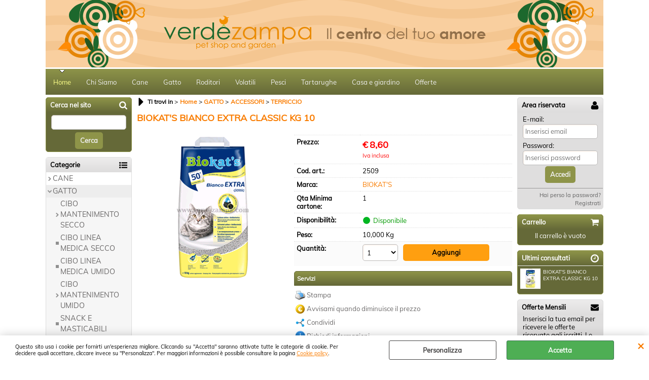

--- FILE ---
content_type: text/html; Charset=iso-8859-1
request_url: https://www.verdezampa.com/gatto/accessori/terriccio/biokat-s-bianco-extra-classic-kg-10.1.1.204.gp.2510.uw
body_size: 109840
content:
<!DOCTYPE html>
<html lang="it">
<head>
<meta charset="iso-8859-1">
<meta http-equiv="content-type" content="text/html; charset=iso-8859-1">
<base href="https://www.verdezampa.com/" />
<script type="text/javascript" id="rdy_XtfcM4xc">
	//<![CDATA[
	window.onerror = function(message, url, lineNumber,columnNumber,oError) {oError = oError||{};var aStack = (oError.stack||"").split("\n");var aConsole = [];aConsole.push(message);for(var sY=0;sY<aStack.length;sY++){if(aStack[sY]){aConsole.push(aStack[sY].replace(/@/g,"\t"));}}console.log("ERROR:");console.log(aConsole.join("\n"));console.log("------------------------------------");return true;};
	//]]>
</script>


<link  href="scripts/jquery.js" rel="preload" type="text/javascript" as="script" />
<link  href="scripts/readyprolibrary.min118.js?lang=it" rel="preload" type="text/javascript" as="script" />
<link  href="ReadySkins/wonder/profile_27_20250325181502.css" rel="preload" type="text/css" as="style" />
<title>Home - TERRICCIO - GATTO-ACCESSORI - 2509 - BIOKAT'S BIANCO EXTRA CLASSIC KG 10 - BIOKAT'S</title>
<meta http-equiv="imagetoolbar" content="no" />
<meta name="generator" content="Ready Pro Ecommerce" />
<meta name="content-language" content="it" />
<meta content="Home TERRICCIO GATTO-ACCESSORI BIOKAT'S BIANCO EXTRA CLASSIC KG 10 2509 BIOKAT'S " name="keywords" />
<meta content="Home TERRICCIO GATTO-ACCESSORI BIOKAT'S BIANCO EXTRA CLASSIC KG 10 2509 BIOKAT'S " name="description" />
<meta content="width=device-width, minimum-scale=1.0, maximum-scale=5.0, initial-scale=1.0" name="viewport" />
<meta content="yes" name="apple-mobile-web-app-capable" />
<meta content="yes" name="mobile-web-app-capable" />
<link  href="https://www.verdezampa.com/gatto/accessori/terriccio/biokat-s-bianco-extra-classic-kg-10.1.1.204.gp.2510.uw" rel="canonical" />
<meta property="og:title" content="Home - TERRICCIO - GATTO-ACCESSORI - 2509 - BIOKAT'S BIANCO EXTRA CLASSIC KG 10 - BIOKAT'S" />
<meta property="og:type" content="product" />
<meta content="Home TERRICCIO GATTO-ACCESSORI BIOKAT'S BIANCO EXTRA CLASSIC KG 10 2509 BIOKAT'S " property="og:description" />
<meta property="og:url" content="https://www.verdezampa.com/gatto/accessori/terriccio/biokat-s-bianco-extra-classic-kg-10.1.1.204.gp.2510.uw" />
<meta property="og:image" content="https://www.verdezampa.com/files/lagricoltore_Files/Foto/70491_1.PNG" />
<link  href="https://www.verdezampa.com/files/lagricoltore_Files/Foto/70491_1.PNG" rel="image_src" />
<link  href="ReadySkins/slick/slick1.css" rel="stylesheet" type="text/css" />
<link  href="ReadySkins/slick/slick-theme1.css" rel="stylesheet" type="text/css" />
<!-- SKIN Predefinita (WONDER Verde) -->
<link  href="ReadySkins/wonder/profile_27_20250325181502.css" rel="stylesheet" type="text/css" />
<!-- Custom CSS -->
<style type="text/css">
#colSx,#colDx,#colMid{display:table-cell;vertical-align:top;}#mainTable{display:table;}
</style>
<script type="text/javascript" id="rdy_xyYuL1Ys">
//<![CDATA[
var template_var_bShowMobileVersion=false;
var template_var_skinFolder='ReadySkins/wonder/img/';
var template_var_ajaxCall_page='ajaxRequests.asp';
var template_var_upload_files_page='uploadFiles.asp';
var template_var_renew_session_page='';
var template_var_send_order_page='default.asp?cmd=sendOrder';
var template_var_order_incomplete_btn_ko='Annulla';
var template_var_order_incomplete_btn_ok='Procedi con l\'acquisto';
var template_var_order_incomplete_message='<strong>ATTENZIONE!!</strong><br /><p>Siamo spiacenti ma attualmente non esiste alcun vettore disponibile per la tua zona di consegna.</p><ul><li>Potresti decidere di inviare comunque l\'ordine. Ti chiamera\' un nostro tecnico per aiutarti</li><li>Oppure potresti annullare l\'operazione e riprovare tra qualche giorno lasciando i tuoi articoli nel carrello.</li><li>Oppure potresti annullare l\'operazione ma solo per provare un\'altra destinazione</li></ul><br /><br /><strong>Come vuoi procedere?</strong>';
var readypro_data = {cookiesAccepted:0,cookiesMarketingAccepted:0,cookiesStatisticsAccepted:0,webSiteCharset:'iso-8859-1'};
//]]>
</script>
<script src="scripts/jquery.js" type="text/javascript" id="rdy_scriptsjqueryjs"></script>
<script src="scripts/readyprolibrary.min118.js?lang=it" type="text/javascript" id="rdy_scriptsreadyprolibrarymin118jslangit" defer="defer"></script>
<script src="scripts/select2/dist/js/i18n/it.js" type="text/javascript" id="rdy_scriptsselect2distjsi18nitjs" defer="defer"></script>
<script src="scripts/slick/slick1.js" type="text/javascript" id="rdy_scriptsslickslick1js" defer="defer"></script>
<script src="https://www.paypal.com/sdk/js?locale=it_IT&currency=EUR&client-id=ATqK3wh3pU3znY9C_xIcc0zHfvuBU_PITOQlxS53QsHpsoIkus5jOb3kKBAnhiGxxL0OotD57xtYmT9b" type="text/javascript" id="rdy_httpswwwpaypalcomsdkjslocaleit_ITcurrencyEURclientidATqK3wh3pU3znY9C_xIcc0zHfvuBU_PITOQlxS53QsHpsoIkus5jOb3kKBAnhiGxxL0OotD57xtYmT9b" data-partner-attribution-id="Codice_Cart_ReadyProP4P"></script>
</head>
<body id="body_getProd" class="body_lang_it">
<div id="cookieAlert"><div class="text"><p>Questo sito usa i cookie per fornirti un'esperienza migliore. Cliccando su "Accetta" saranno attivate tutte le categorie di cookie. Per decidere quali accettare, cliccare invece su "Personalizza". Per maggiori informazioni è possibile consultare la pagina <a href="/cookiepolicy">Cookie policy</a>.</p></div><div class="btn"><a href="/?cmd=cookieAlertDetails" class="details" onclick="return showCookieDetails(this);">Personalizza</a><a href="/?cmd=cookieAlertOK" class="ok" onclick="return acceptCookie(this,false);">Accetta</a></div><a href="/?cmd=cookieAlertCLOSE" class="close" onclick="return closeCookieBanner(this);">CHIUDI</a></div>
<div id="head"><div class="header_container"><a href="http://www.verdezampa.com"><img src="files/lagricoltore_Files/Foto/78514_banner-sito-front_1.png" id="headBanner" alt="VerdeZampa" border="0" /></a></div></div>
<div id="menu" class="megamenu"><ul>
<li id="webArea_1" class="current">
<a href="https://www.verdezampa.com/" title="Home" class="selectedButt" target="_self" data-text="Home">Home</a>
</li><li id="webArea_2">
<a href="chi-siamo.1.2.uw" title="Chi Siamo" target="_self" data-text="Chi Siamo">Chi Siamo</a>
</li><li id="webArea_7">
<a href="cane.1.7.uw" title="Cane" target="_self" data-text="Cane">Cane</a>
</li><li id="webArea_4">
<a href="gatto.1.4.uw" title="Gatto" target="_self" data-text="Gatto">Gatto</a>
</li><li id="webArea_11">
<a href="roditori.1.11.uw" title="Roditori" target="_self" data-text="Roditori">Roditori</a>
</li><li id="webArea_8">
<a href="volatili.1.8.uw" title="Volatili" target="_self" data-text="Volatili">Volatili</a>
</li><li id="webArea_9">
<a href="pesci.1.9.uw" title="Pesci" target="_self" data-text="Pesci">Pesci</a>
</li><li id="webArea_10">
<a href="tartarughe.1.10.uw" title="Tartarughe" target="_self" data-text="Tartarughe">Tartarughe</a>
</li><li id="webArea_12">
<a href="casa-e-giardino.1.12.uw" title="Casa e giardino" target="_self" data-text="Casa e giardino">Casa e giardino</a>
</li><li id="webArea_16">
<a href="https://www.verdezampa.com/offerte/products.1.16.261.sp.uw" title="Offerte" target="_self" data-text="Offerte">Offerte</a>
</li>
</ul>
</div>
<div id="mainTableContainer">
<div id="mainTable">
<div id="colSx"><div id="searchForm">
<div id="searchForm_Title" class="boxTitle bkg1"><span>Cerca nel sito</span></div>
<form action="default.asp" name="frmSearch" id="quickSearchBox">
<input type="text" name="cmdString" id="cmdString" value="" autocomplete="off" />
<input value="Cerca" type="submit" class="butt1" />
<input type="hidden" name="cmd" value="searchProd" />
<input type="hidden" name="bFormSearch" value="1" />
</form>
</div><div id="categories"><div id="categories_Title" class="boxTitle bkg2"><span>Categorie</span></div><ul><!--catTreeSTART2--><li class="li-folder"><a href="cane/products.1.1.2.sp.uw" id="folder_2" class="folder withProducts" data-id="2" data-params="cmd=searchProd&idA=1&idC=2" data-page="standard">CANE</a><ul id="folder_childs_2" style="display:none;"><!--catTreeSTART35--><li class="li-folder"><a href="cane/cibo-mantenimento-secco/products.1.1.35.sp.uw" id="folder_35" class="folder withProducts" data-id="35" data-params="cmd=searchProd&idA=1&idC=35" data-page="standard">CIBO MANTENIMENTO SECCO</a><ul id="folder_childs_35" style="display:none;"><!--catTreeSTART136--><li class="li-item"><a href="cane/cibo-mantenimento-secco/puppy/products.1.1.136.sp.uw" id="catnode_136" data-id="136" data-params="cmd=searchProd&idA=1&idC=136" data-page="standard">PUPPY</a></li><!--catTreeEND136--><!--catTreeSTART137--><li class="li-item"><a href="cane/cibo-mantenimento-secco/adult/products.1.1.137.sp.uw" id="catnode_137" data-id="137" data-params="cmd=searchProd&idA=1&idC=137" data-page="standard">ADULT</a></li><!--catTreeEND137--><!--catTreeSTART138--><li class="li-item"><a href="cane/cibo-mantenimento-secco/mature-e-senior/products.1.1.138.sp.uw" id="catnode_138" data-id="138" data-params="cmd=searchProd&idA=1&idC=138" data-page="standard">MATURE E SENIOR</a></li><!--catTreeEND138--></ul></li><!--catTreeEND35--><!--catTreeSTART44--><li class="li-folder"><a href="cane/cibo-mantenimento-umido/products.1.1.44.sp.uw" id="folder_44" class="folder" data-id="44" data-params="cmd=searchProd&idA=1&idC=44" data-page="standard">CIBO MANTENIMENTO UMIDO</a><ul id="folder_childs_44" style="display:none;"><!--catTreeSTART142--><li class="li-item"><a href="cane/cibo-mantenimento-umido/puppy/products.1.1.142.sp.uw" id="catnode_142" data-id="142" data-params="cmd=searchProd&idA=1&idC=142" data-page="standard">PUPPY</a></li><!--catTreeEND142--><!--catTreeSTART143--><li class="li-item"><a href="cane/cibo-mantenimento-umido/adult/products.1.1.143.sp.uw" id="catnode_143" data-id="143" data-params="cmd=searchProd&idA=1&idC=143" data-page="standard">ADULT</a></li><!--catTreeEND143--><!--catTreeSTART144--><li class="li-item"><a href="cane/cibo-mantenimento-umido/mature-e-senior/products.1.1.144.sp.uw" id="catnode_144" data-id="144" data-params="cmd=searchProd&idA=1&idC=144" data-page="standard">MATURE E SENIOR</a></li><!--catTreeEND144--></ul></li><!--catTreeEND44--><!--catTreeSTART27--><li class="li-folder"><a href="cane/cibo-linea-medica-secco/products.1.1.27.sp.uw" id="folder_27" class="folder withProducts" data-id="27" data-params="cmd=searchProd&idA=1&idC=27" data-page="standard">CIBO LINEA MEDICA SECCO</a><ul id="folder_childs_27" style="display:none;"><!--catTreeSTART130--><li class="li-item"><a href="cane/cibo-linea-medica-secco/puppy/products.1.1.130.sp.uw" id="catnode_130" data-id="130" data-params="cmd=searchProd&idA=1&idC=130" data-page="standard">PUPPY</a></li><!--catTreeEND130--><!--catTreeSTART131--><li class="li-item"><a href="cane/cibo-linea-medica-secco/adult/products.1.1.131.sp.uw" id="catnode_131" data-id="131" data-params="cmd=searchProd&idA=1&idC=131" data-page="standard">ADULT</a></li><!--catTreeEND131--></ul></li><!--catTreeEND27--><!--catTreeSTART28--><li class="li-folder"><a href="cane/cibo-linea-medica-umido/products.1.1.28.sp.uw" id="folder_28" class="folder withProducts" data-id="28" data-params="cmd=searchProd&idA=1&idC=28" data-page="standard">CIBO LINEA MEDICA UMIDO</a><ul id="folder_childs_28" style="display:none;"><!--catTreeSTART145--><li class="li-item"><a href="cane/cibo-linea-medica-umido/puppy/products.1.1.145.sp.uw" id="catnode_145" data-id="145" data-params="cmd=searchProd&idA=1&idC=145" data-page="standard">PUPPY</a></li><!--catTreeEND145--><!--catTreeSTART146--><li class="li-item"><a href="cane/cibo-linea-medica-umido/adult/products.1.1.146.sp.uw" id="catnode_146" data-id="146" data-params="cmd=searchProd&idA=1&idC=146" data-page="standard">ADULT</a></li><!--catTreeEND146--></ul></li><!--catTreeEND28--><!--catTreeSTART38--><li class="li-folder"><a href="cane/snack-e-masticabili/products.1.1.38.sp.uw" id="folder_38" class="folder withProducts" data-id="38" data-params="cmd=searchProd&idA=1&idC=38" data-page="standard">SNACK E MASTICABILI</a><ul id="folder_childs_38" style="display:none;"><!--catTreeSTART89--><li class="li-item"><a href="cane/snack-e-masticabili/biscotti/products.1.1.89.sp.uw" id="catnode_89" data-id="89" data-params="cmd=searchProd&idA=1&idC=89" data-page="standard">BISCOTTI</a></li><!--catTreeEND89--><!--catTreeSTART90--><li class="li-item"><a href="cane/snack-e-masticabili/dental/products.1.1.90.sp.uw" id="catnode_90" data-id="90" data-params="cmd=searchProd&idA=1&idC=90" data-page="standard">DENTAL</a></li><!--catTreeEND90--><!--catTreeSTART91--><li class="li-item"><a href="cane/snack-e-masticabili/ossa/products.1.1.91.sp.uw" id="catnode_91" data-id="91" data-params="cmd=searchProd&idA=1&idC=91" data-page="standard">OSSA</a></li><!--catTreeEND91--><!--catTreeSTART92--><li class="li-item"><a href="cane/snack-e-masticabili/snack/products.1.1.92.sp.uw" id="catnode_92" data-id="92" data-params="cmd=searchProd&idA=1&idC=92" data-page="standard">SNACK</a></li><!--catTreeEND92--><!--catTreeSTART93--><li class="li-item"><a href="cane/snack-e-masticabili/snack-naturali/products.1.1.93.sp.uw" id="catnode_93" data-id="93" data-params="cmd=searchProd&idA=1&idC=93" data-page="standard">SNACK NATURALI</a></li><!--catTreeEND93--><!--catTreeSTART94--><li class="li-item"><a href="cane/snack-e-masticabili/torte-gelati/products.1.1.94.sp.uw" id="catnode_94" data-id="94" data-params="cmd=searchProd&idA=1&idC=94" data-page="standard">TORTE & GELATI</a></li><!--catTreeEND94--><!--catTreeSTART247--><li class="li-item"><a href="cane/snack-e-masticabili/succo-di-frutta/products.1.1.247.sp.uw" id="catnode_247" data-id="247" data-params="cmd=searchProd&idA=1&idC=247" data-page="standard">SUCCO DI FRUTTA</a></li><!--catTreeEND247--></ul></li><!--catTreeEND38--><!--catTreeSTART129--><li class="li-folder"><a href="cane/accessori/products.1.1.129.sp.uw" id="folder_129" class="folder withProducts" data-id="129" data-params="cmd=searchProd&idA=1&idC=129" data-page="standard">ACCESSORI</a><ul id="folder_childs_129" style="display:none;"><!--catTreeSTART9--><li class="li-item"><a href="cane/accessori/borse-e-trasportini/products.1.1.9.sp.uw" id="catnode_9" data-id="9" data-params="cmd=searchProd&idA=1&idC=9" data-page="standard">BORSE e TRASPORTINI</a></li><!--catTreeEND9--><!--catTreeSTART155--><li class="li-item"><a href="cane/accessori/ciotole-e-dispenser/products.1.1.155.sp.uw" id="catnode_155" data-id="155" data-params="cmd=searchProd&idA=1&idC=155" data-page="standard">CIOTOLE E DISPENSER</a></li><!--catTreeEND155--><!--catTreeSTART49--><li class="li-item"><a href="cane/accessori/collari/products.1.1.49.sp.uw" id="catnode_49" data-id="49" data-params="cmd=searchProd&idA=1&idC=49" data-page="standard">COLLARI</a></li><!--catTreeEND49--><!--catTreeSTART50--><li class="li-item"><a href="cane/accessori/copertine-ed-accessori-per-brandine/products.1.1.50.sp.uw" id="catnode_50" data-id="50" data-params="cmd=searchProd&idA=1&idC=50" data-page="standard">COPERTINE ED ACCESSORI PER BRANDINE</a></li><!--catTreeEND50--><!--catTreeSTART157--><li class="li-item"><a href="cane/accessori/cucce/products.1.1.157.sp.uw" id="catnode_157" data-id="157" data-params="cmd=searchProd&idA=1&idC=157" data-page="standard">CUCCE</a></li><!--catTreeEND157--><!--catTreeSTART158--><li class="li-item"><a href="cane/accessori/cuscineria/products.1.1.158.sp.uw" id="catnode_158" data-id="158" data-params="cmd=searchProd&idA=1&idC=158" data-page="standard">CUSCINERIA</a></li><!--catTreeEND158--><!--catTreeSTART51--><li class="li-item"><a href="cane/accessori/giochi/products.1.1.51.sp.uw" id="catnode_51" data-id="51" data-params="cmd=searchProd&idA=1&idC=51" data-page="standard">GIOCHI</a></li><!--catTreeEND51--><!--catTreeSTART52--><li class="li-item"><a href="cane/accessori/guinzagli/products.1.1.52.sp.uw" id="catnode_52" data-id="52" data-params="cmd=searchProd&idA=1&idC=52" data-page="standard">GUINZAGLI</a></li><!--catTreeEND52--><!--catTreeSTART53--><li class="li-item"><a href="cane/accessori/museruole/products.1.1.53.sp.uw" id="catnode_53" data-id="53" data-params="cmd=searchProd&idA=1&idC=53" data-page="standard">MUSERUOLE</a></li><!--catTreeEND53--><!--catTreeSTART54--><li class="li-item"><a href="cane/accessori/mutandine-e-pannolini/products.1.1.54.sp.uw" id="catnode_54" data-id="54" data-params="cmd=searchProd&idA=1&idC=54" data-page="standard">MUTANDINE E PANNOLINI</a></li><!--catTreeEND54--><!--catTreeSTART55--><li class="li-item"><a href="cane/accessori/pettorine/products.1.1.55.sp.uw" id="catnode_55" data-id="55" data-params="cmd=searchProd&idA=1&idC=55" data-page="standard">PETTORINE</a></li><!--catTreeEND55--><!--catTreeSTART56--><li class="li-item"><a href="cane/accessori/pinze-sacchetti-porta-sacchetti/products.1.1.56.sp.uw" id="catnode_56" data-id="56" data-params="cmd=searchProd&idA=1&idC=56" data-page="standard">PINZE,SACCHETTI & PORTA SACCHETTI</a></li><!--catTreeEND56--><!--catTreeSTART57--><li class="li-item"><a href="cane/accessori/scarpette-e-calzini/products.1.1.57.sp.uw" id="catnode_57" data-id="57" data-params="cmd=searchProd&idA=1&idC=57" data-page="standard">SCARPETTE E CALZINI</a></li><!--catTreeEND57--><!--catTreeSTART58--><li class="li-item"><a href="cane/accessori/speciale-estate/products.1.1.58.sp.uw" id="catnode_58" data-id="58" data-params="cmd=searchProd&idA=1&idC=58" data-page="standard">SPECIALE ESTATE</a></li><!--catTreeEND58--><!--catTreeSTART59--><li class="li-item"><a href="cane/accessori/utility/products.1.1.59.sp.uw" id="catnode_59" data-id="59" data-params="cmd=searchProd&idA=1&idC=59" data-page="standard">UTILITY</a></li><!--catTreeEND59--><!--catTreeSTART60--><li class="li-item"><a href="cane/accessori/vestiti-cappottini-ed-accessori/products.1.1.60.sp.uw" id="catnode_60" data-id="60" data-params="cmd=searchProd&idA=1&idC=60" data-page="standard">VESTITI, CAPPOTTINI ED ACCESSORI</a></li><!--catTreeEND60--><!--catTreeSTART41--><li class="li-item"><a href="cane/accessori/targhette/products.1.1.41.sp.uw" id="catnode_41" data-id="41" data-params="cmd=searchProd&idA=1&idC=41" data-page="standard">TARGHETTE</a></li><!--catTreeEND41--><!--catTreeSTART85--><li class="li-item"><a href="cane/accessori/gabbie/products.1.1.85.sp.uw" id="catnode_85" data-id="85" data-params="cmd=searchProd&idA=1&idC=85" data-page="standard">GABBIE</a></li><!--catTreeEND85--><!--catTreeSTART22--><li class="li-item"><a href="cane/accessori/lettini-brandine-e-co/products.1.1.22.sp.uw" id="catnode_22" data-id="22" data-params="cmd=searchProd&idA=1&idC=22" data-page="standard">LETTINI BRANDINE E CO</a></li><!--catTreeEND22--><!--catTreeSTART192--><li class="li-item"><a href="cane/accessori/no-categoria/products.1.1.192.sp.uw" id="catnode_192" data-id="192" data-params="cmd=searchProd&idA=1&idC=192" data-page="standard">NO CATEGORIA</a></li><!--catTreeEND192--><!--catTreeSTART255--><li class="li-item"><a href="cane/accessori/addestramento/products.1.1.255.sp.uw" id="catnode_255" data-id="255" data-params="cmd=searchProd&idA=1&idC=255" data-page="standard">ADDESTRAMENTO</a></li><!--catTreeEND255--><!--catTreeSTART281--><li class="li-item"><a href="cane/accessori/speciale-festivita-/products.1.1.281.sp.uw" id="catnode_281" data-id="281" data-params="cmd=searchProd&idA=1&idC=281" data-page="standard">SPECIALE FESTIVITA'</a></li><!--catTreeEND281--><!--catTreeSTART283--><li class="li-item"><a href="cane/accessori/copertine-ed-accessori-per-brandine/products.1.1.283.sp.uw" id="catnode_283" data-id="283" data-params="cmd=searchProd&idA=1&idC=283" data-page="standard">COPERTINE ED ACCESSORI PER  BRANDINE</a></li><!--catTreeEND283--></ul></li><!--catTreeEND129--><!--catTreeSTART13--><li class="li-folder"><a href="cane/cura-e-igiene/products.1.1.13.sp.uw" id="folder_13" class="folder withProducts" data-id="13" data-params="cmd=searchProd&idA=1&idC=13" data-page="standard">CURA E IGIENE</a><ul id="folder_childs_13" style="display:none;"><!--catTreeSTART73--><li class="li-item"><a href="cane/cura-e-igiene/attrattivi/products.1.1.73.sp.uw" id="catnode_73" data-id="73" data-params="cmd=searchProd&idA=1&idC=73" data-page="standard">ATTRATTIVI</a></li><!--catTreeEND73--><!--catTreeSTART74--><li class="li-item"><a href="cane/cura-e-igiene/deodoranti-e-profumi/products.1.1.74.sp.uw" id="catnode_74" data-id="74" data-params="cmd=searchProd&idA=1&idC=74" data-page="standard">DEODORANTI E PROFUMI</a></li><!--catTreeEND74--><!--catTreeSTART76--><li class="li-item"><a href="cane/cura-e-igiene/disabituanti-e-repellenti/products.1.1.76.sp.uw" id="catnode_76" data-id="76" data-params="cmd=searchProd&idA=1&idC=76" data-page="standard">DISABITUANTI E REPELLENTI</a></li><!--catTreeEND76--><!--catTreeSTART77--><li class="li-item"><a href="cane/cura-e-igiene/igiene-dentale/products.1.1.77.sp.uw" id="catnode_77" data-id="77" data-params="cmd=searchProd&idA=1&idC=77" data-page="standard">IGIENE DENTALE</a></li><!--catTreeEND77--><!--catTreeSTART79--><li class="li-item"><a href="cane/cura-e-igiene/salviette-e-guanti-detergenti/products.1.1.79.sp.uw" id="catnode_79" data-id="79" data-params="cmd=searchProd&idA=1&idC=79" data-page="standard">SALVIETTE E GUANTI DETERGENTI</a></li><!--catTreeEND79--><!--catTreeSTART80--><li class="li-item"><a href="cane/cura-e-igiene/shampoo-e-lozioni/products.1.1.80.sp.uw" id="catnode_80" data-id="80" data-params="cmd=searchProd&idA=1&idC=80" data-page="standard">SHAMPOO E LOZIONI</a></li><!--catTreeEND80--><!--catTreeSTART81--><li class="li-item"><a href="cane/cura-e-igiene/shampoo-e-lozioni-per-esigenze-specifiche/products.1.1.81.sp.uw" id="catnode_81" data-id="81" data-params="cmd=searchProd&idA=1&idC=81" data-page="standard">SHAMPOO E LOZIONI PER ESIGENZE SPECIFICHE</a></li><!--catTreeEND81--><!--catTreeSTART82--><li class="li-item"><a href="cane/cura-e-igiene/spazzole-e-pettini/products.1.1.82.sp.uw" id="catnode_82" data-id="82" data-params="cmd=searchProd&idA=1&idC=82" data-page="standard">SPAZZOLE E PETTINI</a></li><!--catTreeEND82--><!--catTreeSTART83--><li class="li-item"><a href="cane/cura-e-igiene/tappetini-assorbenti/products.1.1.83.sp.uw" id="catnode_83" data-id="83" data-params="cmd=searchProd&idA=1&idC=83" data-page="standard">TAPPETINI ASSORBENTI</a></li><!--catTreeEND83--><!--catTreeSTART84--><li class="li-item"><a href="cane/cura-e-igiene/utensili-per-toelettatura/products.1.1.84.sp.uw" id="catnode_84" data-id="84" data-params="cmd=searchProd&idA=1&idC=84" data-page="standard">UTENSILI PER TOELETTATURA</a></li><!--catTreeEND84--></ul></li><!--catTreeEND13--><!--catTreeSTART160--><li class="li-folder"><a href="cane/parafarmacia/products.1.1.160.sp.uw" id="folder_160" class="folder" data-id="160" data-params="cmd=searchProd&idA=1&idC=160" data-page="standard">PARAFARMACIA</a><ul id="folder_childs_160" style="display:none;"><!--catTreeSTART18--><li class="li-item"><a href="cane/parafarmacia/alimenti-complementari/products.1.1.18.sp.uw" id="catnode_18" data-id="18" data-params="cmd=searchProd&idA=1&idC=18" data-page="standard">ALIMENTI COMPLEMENTARI</a></li><!--catTreeEND18--><!--catTreeSTART10--><li class="li-item"><a href="cane/parafarmacia/patologie-comportamentali/products.1.1.10.sp.uw" id="catnode_10" data-id="10" data-params="cmd=searchProd&idA=1&idC=10" data-page="standard">PATOLOGIE COMPORTAMENTALI</a></li><!--catTreeEND10--><!--catTreeSTART6--><li class="li-item"><a href="cane/parafarmacia/antiparassitari/products.1.1.6.sp.uw" id="catnode_6" data-id="6" data-params="cmd=searchProd&idA=1&idC=6" data-page="standard">ANTIPARASSITARI</a></li><!--catTreeEND6--></ul></li><!--catTreeEND160--></ul></li><!--catTreeEND2--><!--catTreeSTART106--><li class="li-folder"><a href="gatto/products.1.1.106.sp.uw" id="folder_106" class="open withProducts" data-id="106" data-params="cmd=searchProd&idA=1&idC=106" data-page="standard">GATTO</a><ul id="folder_childs_106" class="openblock"><!--catTreeSTART36--><li class="li-folder"><a href="gatto/cibo-mantenimento-secco/products.1.1.36.sp.uw" id="folder_36" class="folder withProducts" data-id="36" data-params="cmd=searchProd&idA=1&idC=36" data-page="standard">CIBO MANTENIMENTO SECCO</a><ul id="folder_childs_36" style="display:none;"><!--catTreeSTART139--><li class="li-item"><a href="gatto/cibo-mantenimento-secco/kitten/products.1.1.139.sp.uw" id="catnode_139" data-id="139" data-params="cmd=searchProd&idA=1&idC=139" data-page="standard">KITTEN</a></li><!--catTreeEND139--><!--catTreeSTART140--><li class="li-item"><a href="gatto/cibo-mantenimento-secco/adult/products.1.1.140.sp.uw" id="catnode_140" data-id="140" data-params="cmd=searchProd&idA=1&idC=140" data-page="standard">ADULT</a></li><!--catTreeEND140--><!--catTreeSTART141--><li class="li-item"><a href="gatto/cibo-mantenimento-secco/mature-e-senior/products.1.1.141.sp.uw" id="catnode_141" data-id="141" data-params="cmd=searchProd&idA=1&idC=141" data-page="standard">MATURE E SENIOR</a></li><!--catTreeEND141--></ul></li><!--catTreeEND36--><!--catTreeSTART29--><li class="li-item"><a href="gatto/cibo-linea-medica-secco/products.1.1.29.sp.uw" id="catnode_29" data-id="29" data-params="cmd=searchProd&idA=1&idC=29" data-page="standard">CIBO LINEA MEDICA SECCO</a></li><!--catTreeEND29--><!--catTreeSTART30--><li class="li-item"><a href="gatto/cibo-linea-medica-umido/products.1.1.30.sp.uw" id="catnode_30" data-id="30" data-params="cmd=searchProd&idA=1&idC=30" data-page="standard">CIBO LINEA MEDICA UMIDO</a></li><!--catTreeEND30--><!--catTreeSTART164--><li class="li-folder"><a href="gatto/cibo-mantenimento-umido/products.1.1.164.sp.uw" id="folder_164" class="folder" data-id="164" data-params="cmd=searchProd&idA=1&idC=164" data-page="standard">CIBO MANTENIMENTO UMIDO</a><ul id="folder_childs_164" style="display:none;"><!--catTreeSTART267--><li class="li-item"><a href="gatto/cibo-mantenimento-umido/kitten/products.1.1.267.sp.uw" id="catnode_267" data-id="267" data-params="cmd=searchProd&idA=1&idC=267" data-page="standard">KITTEN</a></li><!--catTreeEND267--><!--catTreeSTART48--><li class="li-item"><a href="gatto/cibo-mantenimento-umido/adult/products.1.1.48.sp.uw" id="catnode_48" data-id="48" data-params="cmd=searchProd&idA=1&idC=48" data-page="standard">ADULT</a></li><!--catTreeEND48--><!--catTreeSTART269--><li class="li-item"><a href="gatto/cibo-mantenimento-umido/mature-e-senior/products.1.1.269.sp.uw" id="catnode_269" data-id="269" data-params="cmd=searchProd&idA=1&idC=269" data-page="standard">MATURE E SENIOR</a></li><!--catTreeEND269--><!--catTreeSTART165--><li class="li-item"><a href="gatto/cibo-mantenimento-umido/latte-per-cuccioli/products.1.1.165.sp.uw" id="catnode_165" data-id="165" data-params="cmd=searchProd&idA=1&idC=165" data-page="standard">LATTE PER CUCCIOLI</a></li><!--catTreeEND165--></ul></li><!--catTreeEND164--><!--catTreeSTART39--><li class="li-item"><a href="gatto/snack-e-masticabili/products.1.1.39.sp.uw" id="catnode_39" data-id="39" data-params="cmd=searchProd&idA=1&idC=39" data-page="standard">SNACK E MASTICABILI</a></li><!--catTreeEND39--><!--catTreeSTART3--><li class="li-folder"><a href="gatto/accessori/products.1.1.3.sp.uw" id="folder_3" class="open withProducts" data-id="3" data-params="cmd=searchProd&idA=1&idC=3" data-page="standard">ACCESSORI</a><ul id="folder_childs_3" class="openblock"><!--catTreeSTART61--><li class="li-item"><a href="gatto/accessori/accessori-lettiera/products.1.1.61.sp.uw" id="catnode_61" data-id="61" data-params="cmd=searchProd&idA=1&idC=61" data-page="standard">ACCESSORI LETTIERA</a></li><!--catTreeEND61--><!--catTreeSTART156--><li class="li-item"><a href="gatto/accessori/ciotole-e-dispenser/products.1.1.156.sp.uw" id="catnode_156" data-id="156" data-params="cmd=searchProd&idA=1&idC=156" data-page="standard">CIOTOLE E DISPENSER</a></li><!--catTreeEND156--><!--catTreeSTART63--><li class="li-item"><a href="gatto/accessori/fontanelle/products.1.1.63.sp.uw" id="catnode_63" data-id="63" data-params="cmd=searchProd&idA=1&idC=63" data-page="standard">FONTANELLE</a></li><!--catTreeEND63--><!--catTreeSTART65--><li class="li-item"><a href="gatto/accessori/lettiere-per-gatti/products.1.1.65.sp.uw" id="catnode_65" data-id="65" data-params="cmd=searchProd&idA=1&idC=65" data-page="standard">LETTIERE PER GATTI</a></li><!--catTreeEND65--><!--catTreeSTART66--><li class="li-item"><a href="gatto/accessori/tiragraffi/products.1.1.66.sp.uw" id="catnode_66" data-id="66" data-params="cmd=searchProd&idA=1&idC=66" data-page="standard">TIRAGRAFFI</a></li><!--catTreeEND66--><!--catTreeSTART159--><li class="li-item"><a href="gatto/accessori/gabbie/products.1.1.159.sp.uw" id="catnode_159" data-id="159" data-params="cmd=searchProd&idA=1&idC=159" data-page="standard">GABBIE</a></li><!--catTreeEND159--><!--catTreeSTART166--><li class="li-item"><a href="gatto/accessori/collari-guinzagli-pettorine/products.1.1.166.sp.uw" id="catnode_166" data-id="166" data-params="cmd=searchProd&idA=1&idC=166" data-page="standard">COLLARI, GUINZAGLI, PETTORINE</a></li><!--catTreeEND166--><!--catTreeSTART195--><li class="li-item"><a href="gatto/accessori/giochi/products.1.1.195.sp.uw" id="catnode_195" data-id="195" data-params="cmd=searchProd&idA=1&idC=195" data-page="standard">GIOCHI</a></li><!--catTreeEND195--><!--catTreeSTART197--><li class="li-item"><a href="gatto/accessori/cucce/products.1.1.197.sp.uw" id="catnode_197" data-id="197" data-params="cmd=searchProd&idA=1&idC=197" data-page="standard">CUCCE</a></li><!--catTreeEND197--><!--catTreeSTART204--><li class="li-item"><a href="gatto/accessori/terriccio/products.1.1.204.sp.uw" id="catnode_204" class="current" data-id="204" data-params="cmd=searchProd&idA=1&idC=204" data-page="standard">TERRICCIO</a></li><!--catTreeEND204--><!--catTreeSTART205--><li class="li-item"><a href="gatto/accessori/silicio/products.1.1.205.sp.uw" id="catnode_205" data-id="205" data-params="cmd=searchProd&idA=1&idC=205" data-page="standard">SILICIO</a></li><!--catTreeEND205--><!--catTreeSTART288--><li class="li-item"><a href="gatto/accessori/speciale-festivita-/products.1.1.288.sp.uw" id="catnode_288" data-id="288" data-params="cmd=searchProd&idA=1&idC=288" data-page="standard">SPECIALE FESTIVITA'</a></li><!--catTreeEND288--></ul></li><!--catTreeEND3--><!--catTreeSTART161--><li class="li-folder"><a href="gatto/parafarmacia/products.1.1.161.sp.uw" id="folder_161" class="folder" data-id="161" data-params="cmd=searchProd&idA=1&idC=161" data-page="standard">PARAFARMACIA</a><ul id="folder_childs_161" style="display:none;"><!--catTreeSTART162--><li class="li-item"><a href="gatto/parafarmacia/alimenti-complementari/products.1.1.162.sp.uw" id="catnode_162" data-id="162" data-params="cmd=searchProd&idA=1&idC=162" data-page="standard">ALIMENTI COMPLEMENTARI</a></li><!--catTreeEND162--><!--catTreeSTART163--><li class="li-item"><a href="gatto/parafarmacia/patologie-comportamentali/products.1.1.163.sp.uw" id="catnode_163" data-id="163" data-params="cmd=searchProd&idA=1&idC=163" data-page="standard">PATOLOGIE COMPORTAMENTALI</a></li><!--catTreeEND163--><!--catTreeSTART152--><li class="li-item"><a href="gatto/parafarmacia/antiparassitari/products.1.1.152.sp.uw" id="catnode_152" data-id="152" data-params="cmd=searchProd&idA=1&idC=152" data-page="standard">ANTIPARASSITARI</a></li><!--catTreeEND152--></ul></li><!--catTreeEND161--></ul></li><!--catTreeEND106--><!--catTreeSTART148--><li class="li-folder"><a href="roditori/products.1.1.148.sp.uw" id="folder_148" class="folder" data-id="148" data-params="cmd=searchProd&idA=1&idC=148" data-page="standard">RODITORI</a><ul id="folder_childs_148" style="display:none;"><!--catTreeSTART26--><li class="li-item"><a href="roditori/alimenti/products.1.1.26.sp.uw" id="catnode_26" data-id="26" data-params="cmd=searchProd&idA=1&idC=26" data-page="standard">ALIMENTI</a></li><!--catTreeEND26--><!--catTreeSTART151--><li class="li-item"><a href="roditori/antiparassitari/products.1.1.151.sp.uw" id="catnode_151" data-id="151" data-params="cmd=searchProd&idA=1&idC=151" data-page="standard">ANTIPARASSITARI</a></li><!--catTreeEND151--><!--catTreeSTART5--><li class="li-folder"><a href="roditori/accessori/products.1.1.5.sp.uw" id="folder_5" class="folder withProducts" data-id="5" data-params="cmd=searchProd&idA=1&idC=5" data-page="standard">ACCESSORI</a><ul id="folder_childs_5" style="display:none;"><!--catTreeSTART67--><li class="li-item"><a href="roditori/accessori/fieni/products.1.1.67.sp.uw" id="catnode_67" data-id="67" data-params="cmd=searchProd&idA=1&idC=67" data-page="standard">FIENI</a></li><!--catTreeEND67--><!--catTreeSTART69--><li class="li-item"><a href="roditori/accessori/lettiere-pellet/products.1.1.69.sp.uw" id="catnode_69" data-id="69" data-params="cmd=searchProd&idA=1&idC=69" data-page="standard">LETTIERE PELLET</a></li><!--catTreeEND69--><!--catTreeSTART70--><li class="li-item"><a href="roditori/accessori/trucioli/products.1.1.70.sp.uw" id="catnode_70" data-id="70" data-params="cmd=searchProd&idA=1&idC=70" data-page="standard">TRUCIOLI</a></li><!--catTreeEND70--><!--catTreeSTART71--><li class="li-item"><a href="roditori/accessori/tutoli/products.1.1.71.sp.uw" id="catnode_71" data-id="71" data-params="cmd=searchProd&idA=1&idC=71" data-page="standard">TUTOLI</a></li><!--catTreeEND71--><!--catTreeSTART72--><li class="li-item"><a href="roditori/accessori/varie/products.1.1.72.sp.uw" id="catnode_72" data-id="72" data-params="cmd=searchProd&idA=1&idC=72" data-page="standard">VARIE</a></li><!--catTreeEND72--></ul></li><!--catTreeEND5--><!--catTreeSTART86--><li class="li-item"><a href="roditori/gabbie/products.1.1.86.sp.uw" id="catnode_86" data-id="86" data-params="cmd=searchProd&idA=1&idC=86" data-page="standard">GABBIE</a></li><!--catTreeEND86--><!--catTreeSTART275--><li class="li-item"><a href="roditori/coniglio/products.1.1.275.sp.uw" id="catnode_275" data-id="275" data-params="cmd=searchProd&idA=1&idC=275" data-page="standard">CONIGLIO</a></li><!--catTreeEND275--></ul></li><!--catTreeEND148--><!--catTreeSTART117--><li class="li-folder"><a href="volatili/products.1.1.117.sp.uw" id="folder_117" class="folder" data-id="117" data-params="cmd=searchProd&idA=1&idC=117" data-page="standard">VOLATILI</a><ul id="folder_childs_117" style="display:none;"><!--catTreeSTART25--><li class="li-item"><a href="volatili/alimenti/products.1.1.25.sp.uw" id="catnode_25" data-id="25" data-params="cmd=searchProd&idA=1&idC=25" data-page="standard">ALIMENTI</a></li><!--catTreeEND25--><!--catTreeSTART4--><li class="li-item"><a href="volatili/accessori/products.1.1.4.sp.uw" id="catnode_4" data-id="4" data-params="cmd=searchProd&idA=1&idC=4" data-page="standard">ACCESSORI</a></li><!--catTreeEND4--><!--catTreeSTART87--><li class="li-item"><a href="volatili/gabbie/products.1.1.87.sp.uw" id="catnode_87" data-id="87" data-params="cmd=searchProd&idA=1&idC=87" data-page="standard">GABBIE</a></li><!--catTreeEND87--><!--catTreeSTART150--><li class="li-item"><a href="volatili/antiparassitari/products.1.1.150.sp.uw" id="catnode_150" data-id="150" data-params="cmd=searchProd&idA=1&idC=150" data-page="standard">ANTIPARASSITARI</a></li><!--catTreeEND150--><!--catTreeSTART19--><li class="li-item"><a href="volatili/integratori-e-lozioni/products.1.1.19.sp.uw" id="catnode_19" data-id="19" data-params="cmd=searchProd&idA=1&idC=19" data-page="standard">INTEGRATORI E LOZIONI</a></li><!--catTreeEND19--><!--catTreeSTART207--><li class="li-item"><a href="volatili/stix-e-biscotti/products.1.1.207.sp.uw" id="catnode_207" data-id="207" data-params="cmd=searchProd&idA=1&idC=207" data-page="standard">STIX E BISCOTTI</a></li><!--catTreeEND207--></ul></li><!--catTreeEND117--><!--catTreeSTART154--><li class="li-folder"><a href="pesci/products.1.1.154.sp.uw" id="folder_154" class="folder" data-id="154" data-params="cmd=searchProd&idA=1&idC=154" data-page="standard">PESCI</a><ul id="folder_childs_154" style="display:none;"><!--catTreeSTART24--><li class="li-item"><a href="pesci/alimenti/products.1.1.24.sp.uw" id="catnode_24" data-id="24" data-params="cmd=searchProd&idA=1&idC=24" data-page="standard">ALIMENTI</a></li><!--catTreeEND24--><!--catTreeSTART222--><li class="li-item"><a href="pesci/accessori/products.1.1.222.sp.uw" id="catnode_222" data-id="222" data-params="cmd=searchProd&idA=1&idC=222" data-page="standard">ACCESSORI</a></li><!--catTreeEND222--></ul></li><!--catTreeEND154--><!--catTreeSTART153--><li class="li-folder"><a href="tartarughe/products.1.1.153.sp.uw" id="folder_153" class="folder withProducts" data-id="153" data-params="cmd=searchProd&idA=1&idC=153" data-page="standard">TARTARUGHE</a><ul id="folder_childs_153" style="display:none;"><!--catTreeSTART42--><li class="li-item"><a href="tartarughe/alimenti-e-accessori/products.1.1.42.sp.uw" id="catnode_42" data-id="42" data-params="cmd=searchProd&idA=1&idC=42" data-page="standard">ALIMENTI E ACCESSORI</a></li><!--catTreeEND42--></ul></li><!--catTreeEND153--><!--catTreeSTART149--><li class="li-folder"><a href="casa-e-giardino/products.1.1.149.sp.uw" id="folder_149" class="folder withProducts" data-id="149" data-params="cmd=searchProd&idA=1&idC=149" data-page="standard">CASA E GIARDINO</a><ul id="folder_childs_149" style="display:none;"><!--catTreeSTART15--><li class="li-folder"><a href="casa-e-giardino/disinfestanti-ambientali/products.1.1.15.sp.uw" id="folder_15" class="folder withProducts" data-id="15" data-params="cmd=searchProd&idA=1&idC=15" data-page="standard">DISINFESTANTI AMBIENTALI</a><ul id="folder_childs_15" style="display:none;"><!--catTreeSTART96--><li class="li-item"><a href="casa-e-giardino/disinfestanti-ambientali/topicidi/products.1.1.96.sp.uw" id="catnode_96" data-id="96" data-params="cmd=searchProd&idA=1&idC=96" data-page="standard">TOPICIDI</a></li><!--catTreeEND96--><!--catTreeSTART98--><li class="li-item"><a href="casa-e-giardino/disinfestanti-ambientali/disinfestanti/products.1.1.98.sp.uw" id="catnode_98" data-id="98" data-params="cmd=searchProd&idA=1&idC=98" data-page="standard">DISINFESTANTI</a></li><!--catTreeEND98--><!--catTreeSTART196--><li class="li-item"><a href="casa-e-giardino/disinfestanti-ambientali/pompe-irrorazione/products.1.1.196.sp.uw" id="catnode_196" data-id="196" data-params="cmd=searchProd&idA=1&idC=196" data-page="standard">POMPE IRRORAZIONE</a></li><!--catTreeEND196--></ul></li><!--catTreeEND15--><!--catTreeSTART43--><li class="li-item"><a href="casa-e-giardino/terricci-e-concimi/products.1.1.43.sp.uw" id="catnode_43" data-id="43" data-params="cmd=searchProd&idA=1&idC=43" data-page="standard">TERRICCI E CONCIMI</a></li><!--catTreeEND43--><!--catTreeSTART33--><li class="li-item"><a href="casa-e-giardino/protezione-piante/products.1.1.33.sp.uw" id="catnode_33" data-id="33" data-params="cmd=searchProd&idA=1&idC=33" data-page="standard">PROTEZIONE PIANTE</a></li><!--catTreeEND33--><!--catTreeSTART32--><li class="li-item"><a href="casa-e-giardino/dispositivi-di-protezione-individuale/products.1.1.32.sp.uw" id="catnode_32" data-id="32" data-params="cmd=searchProd&idA=1&idC=32" data-page="standard">DISPOSITIVI DI PROTEZIONE INDIVIDUALE</a></li><!--catTreeEND32--><!--catTreeSTART37--><li class="li-item"><a href="casa-e-giardino/sementi-e-bulbi/products.1.1.37.sp.uw" id="catnode_37" data-id="37" data-params="cmd=searchProd&idA=1&idC=37" data-page="standard">SEMENTI E BULBI</a></li><!--catTreeEND37--><!--catTreeSTART20--><li class="li-item"><a href="casa-e-giardino/irrigazione/products.1.1.20.sp.uw" id="catnode_20" data-id="20" data-params="cmd=searchProd&idA=1&idC=20" data-page="standard">IRRIGAZIONE</a></li><!--catTreeEND20--><!--catTreeSTART187--><li class="li-item"><a href="casa-e-giardino/canne-sostegno/products.1.1.187.sp.uw" id="catnode_187" data-id="187" data-params="cmd=searchProd&idA=1&idC=187" data-page="standard">CANNE SOSTEGNO</a></li><!--catTreeEND187--><!--catTreeSTART102--><li class="li-item"><a href="casa-e-giardino/vasi/products.1.1.102.sp.uw" id="catnode_102" data-id="102" data-params="cmd=searchProd&idA=1&idC=102" data-page="standard">VASI</a></li><!--catTreeEND102--></ul></li><!--catTreeEND149--></ul></div><div id="searchBrandForm">
<div id="searchBrandForm_Title" class="boxTitle bkg1"><span>Cerca per marca</span></div>
<form action="default.asp" name="frmSearchBrand" id="frmSearchBrand">
<fieldset class="filters"><label class="lbl_t9"></label><select name="t9" class="mainSearchFormFilter sel_t9"><option value="">Tutti/e</option><option value="15">2GR (34)</option><option value="293">AD TAB (7)</option><option value="240">ADVANCE (5)</option><option value="195">ADVANTIX (14)</option><option value="246">AGRIBIOS (11)</option><option value="47">ALBA (137)</option><option value="295">ALCAT (13)</option><option value="294">ALDOG (62)</option><option value="141">ALSO (1)</option><option value="23">BAYER CROP (1)</option><option value="149">BEAPHAR (19)</option><option value="226">BIOKAT'S (18)</option><option value="29">BMV (1)</option><option value="2">CAMON (2036)</option><option value="249">CAMON PROTECTION (60)</option><option value="68">CANDIOLI (26)</option><option value="265">CATISFACTION (18)</option><option value="298">CERDA (91)</option><option value="110">CESAR (25)</option><option value="39">CEVA (21)</option><option value="289">COMPO (6)</option><option value="44">CUCCIOLOTTA (2)</option><option value="84">DENTALIFE (12)</option><option value="80">DOTTO (4)</option><option value="65">DRN (76)</option><option value="271">ELANCO (48)</option><option value="281">ELITE (6)</option><option value="85">EXCLUSION (167)</option><option value="104">FARMINA PROFESSIONAL FOOD (4)</option><option value="116">FELIX (41)</option><option value="12">FERPLAST (479)</option><option value="8">FERRIBIELLA (1)</option><option value="224">FERTILEVA (4)</option><option value="75">FLAIR PET (33)</option><option value="18">FORMEVET (1)</option><option value="50">FORZA 10 (24)</option><option value="32">FRISKIES (7)</option><option value="19">FRONTLINE (25)</option><option value="245">GAPPAY (52)</option><option value="98">GEMON (68)</option><option value="219">GEORPLAST (62)</option><option value="43">GIMBORN (175)</option><option value="256">GIMBORN GIOCHI (95)</option><option value="257">GIMBORN GUINZAGLIERIA (199)</option><option value="268">GIMDOG ABBIGLIAMENTO (342)</option><option value="123">GOURMET DIAMANT (4)</option><option value="122">GOURMET GOLD (71)</option><option value="115">GOURMET PERLE (19)</option><option value="263">GOURMET REVELATIONS (8)</option><option value="121">GOURMET ROSSO (14)</option><option value="117">GOURMET SOUP (7)</option><option value="82">HILL'S (162)</option><option value="93">ICF (30)</option><option value="287">imac (22)</option><option value="66">INNOVET (46)</option><option value="139">INODORINA (51)</option><option value="6">INTERVENT (2)</option><option value="142">JOKI (32)</option><option value="143">JULIUS K9 (180)</option><option value="282">KB (16)</option><option value="57">KOLLANT (4)</option><option value="140">KONG (115)</option><option value="212">L'ORTOLANO (212)</option><option value="73">LECHAT (35)</option><option value="38">LEOPET (2317)</option><option value="233">LEV (52)</option><option value="285">MANITOBA (74)</option><option value="31">MARS (7)</option><option value="170">mast (44)</option><option value="175">MATISSE (10)</option><option value="218">MIA PET (2)</option><option value="97">MONGE (309)</option><option value="251">MONGE BWILD (38)</option><option value="270">MONGE SNACK (34)</option><option value="135">MORANDO (27)</option><option value="125">MORANDO CAT (30)</option><option value="112">MORANDO DOG (14)</option><option value="228">MORSO (1)</option><option value="200">MPSITALIA (5)</option><option value="275">MY FACTORY (37)</option><option value="242">MY FAMILY (94)</option><option value="174">N&D (207)</option><option value="76">NATURAL CODE (174)</option><option value="138">OASY (240)</option><option value="53">OH PET (97)</option><option value="160">ORAVET (3)</option><option value="225">OXBOW (25)</option><option value="17">PADOVAN (49)</option><option value="136">PEDIGREE (37)</option><option value="277">PET 360 (3)</option><option value="119">PETREET (3)</option><option value="168">PETS FITNESS (6)</option><option value="134">PETTER (56)</option><option value="131">POW  (1)</option><option value="133">PRODAC (81)</option><option value="35">PROPLAN (138)</option><option value="217">PROPLAN VETERINARY (94)</option><option value="105">RAGGIO DI SOLE (1)</option><option value="276">RECORD (149)</option><option value="87">ROLLS ROCKY (1)</option><option value="83">ROYAL CANIN (347)</option><option value="260">SBM (50)</option><option value="96">SCHESIR (228)</option><option value="297">SERA (27)</option><option value="196">SERESTO (3)</option><option value="148">SHEBA (59)</option><option value="290">SHINY CAT  (27)</option><option value="74">SIMBA (13)</option><option value="222">SOLABIOL (18)</option><option value="267">SPECIAL CAT (2)</option><option value="86">SPECIAL DOG (13)</option><option value="27">STOCKER (32)</option><option value="49">STUZZY (77)</option><option value="28">TELCOM (88)</option><option value="296">THERAPET (8)</option><option value="95">TONUS (13)</option><option value="238">TRAINER NATURAL CAT (51)</option><option value="237">TRAINER NATURAL DOG (37)</option><option value="67">TRAINER SENSITIVE (35)</option><option value="283">TRAINER SNACK (8)</option><option value="9">TRIXIE (1017)</option><option value="108">TS (1)</option><option value="169">UEBER (21)</option><option value="163">UNIPRO (22)</option><option value="273">UNITED PETS (2)</option><option value="109">VALAGRO (10)</option><option value="21">VEBI (61)</option><option value="292">VECTRA (6)</option><option value="176">VET LIFE (48)</option><option value="274">VET LINE (163)</option><option value="20">VIRBAC (26)</option><option value="291">VIVAI BIO PLANT (1)</option><option value="25">VOLPI (2)</option><option value="288">WHIMZEES (3)</option><option value="71">WHISKAS (30)</option><option value="284">WOOLLY WOLF (3)</option><option value="58">ZAPI (19)</option></select></fieldset>
<input type="hidden" name="cmd" value="searchProd" />
<input type="hidden" name="bFormSearch" value="1" />
</form>
</div></div>
<div id="colMid">
<noscript><div id="jsNotEnabledMessage"><img src="ReadySkins/wonder/img/alert_javascriptIsNotEnable.gif" border="0" alt="" /></div></noscript>
<div id="navBar"><div id="breadcrumbs"><strong>Ti trovi in</strong> <ul><li><a href="https://www.verdezampa.com/" title="Home"><span>Home</span></a></li> <li><a href="gatto/products.1.1.106.sp.uw" title="GATTO"><span>GATTO</span></a></li> <li><a href="gatto/accessori/products.1.1.3.sp.uw" title="ACCESSORI"><span>ACCESSORI</span></a></li> <li><a href="gatto/accessori/terriccio/products.1.1.204.sp.uw" title="TERRICCIO"><span>TERRICCIO</span></a></li></ul></div></div><script type="application/ld+json">{"itemListElement":[{"@type":"ListItem","position":1,"item":{"@id":"https://www.verdezampa.com/","name":"Home"}},{"@type":"ListItem","position":2,"item":{"@id":"gatto/products.1.1.106.sp.uw","name":"GATTO"}},{"@type":"ListItem","position":3,"item":{"@id":"gatto/accessori/products.1.1.3.sp.uw","name":"ACCESSORI"}},{"@type":"ListItem","position":4,"item":{"@id":"gatto/accessori/terriccio/products.1.1.204.sp.uw","name":"TERRICCIO"}}],"@type":"BreadcrumbList","@context":"http://schema.org"}</script>
<div id="sheetBox">
<div id="sheetBoxTopDetails">
<h1 class="boxTitle">
<span>BIOKAT'S BIANCO EXTRA CLASSIC KG 10</span>
</h1>
<div class="imagesBox" style="width:300px;float:left;margin:0 10px 10px 0;max-width: 400px;">
<div class="mainImagesList" id="sheetMainImageConteiner"><a href="files/lagricoltore_Files/Foto/70491_1.PNG" data-fancybox-title="BIOKAT'S BIANCO EXTRA CLASSIC KG 10" class="fancybox-sheet-gallery imageParent"><img src="files/lagricoltore_Files/Foto/70491_1.PNG" data-large="files/lagricoltore_Files/Foto/70491_2.PNG" fetchpriority="high" class="image" id="sheetMainImage" alt="BIOKAT'S BIANCO EXTRA CLASSIC KG 10" border="0" /></a></div><div class="sheetMainImage thumbsList" data-n-thumbs="4" data-n-total-mages="1" data-add-pinch="1"></div><div id="zoomDescription" style="color:#fff;font-size:0;">Usa la rotella di scorrimento del mouse per ingrandire l'immagine</div>
</div>
<div class="detailsBox" style="margin:0 0 10px 310px;">
<table width="99%" border="0" cellspacing="0" cellpadding="0"><tr class="price">
<th scope="row" class="price">Prezzo:</th>
<td data-label="" class="price"><h3 class="mainPrice"><span class="mainPriceCurrency">&#8364;</span><span class="mainPriceAmount">8,60</span> <span class="sIva">Iva inclusa</span></h3></td>
</tr><tr class="code">
<th scope="row" class="code">Cod. art.:</th>
<td data-label="" class="code">2509</td>
</tr><tr class="T9">
<th scope="row" class="T9">Marca:</th>
<td data-label="" class="T9"><a href="/?cmd=searchProd&t9=226&bFormSearch=1" title="BIOKAT'S">BIOKAT'S</a></td>
</tr><tr class="orderMinQta">
<th scope="row" class="orderMinQta">Qta Minima cartone:</th>
<td data-label="" class="orderMinQta">1</td>
</tr><tr class="availability">
<th scope="row" class="availability">Disponibilità:</th>
<td data-label="" class="availability"><span class="fullAV ico">Disponibile</span>
</td>
</tr><tr>
<th scope="row">Peso:</th>
<td data-label="">10,000 Kg</td>
</tr><tr id="sheetAddToCartRow"><th>Quantità:</th><td class="bkg1"><form action="gatto/accessori/terriccio/biokat-s-bianco-extra-classic-kg-10.1.1.204.gp.2510.uw" method="post" class="cart_form" name="cart_form_2510" id="cart_form_2510" onsubmit="return false;"><label><select name="addToCart" class="cart_form_quantity" onchange="return cartQtaSubmit(this);"><option value="1">1</option><option value="2">2</option><option value="3">3</option><option value="4">4</option><option value="5">5</option><option value="6">6</option><option value="7">7</option><option value="8">8</option><option value="9">9</option><optgroup label="-----"><option value="customQuantityForm_ins_2510">10+</option></optgroup></select></label><input type="submit" value="Aggiungi" name="cmdAdd" class="butt1" onclick="return addToCartProduct(this.form);" /><input type="hidden" value="2510" name="productID" /><input type="hidden" value="" name="filterID" /></form><div style="display:none;" id="customQuantityForm_ins_2510"><div class="ajax_message"><strong>BIOKAT'S BIANCO EXTRA CLASSIC KG 10</strong> <p>Quanti PZ vuoi aggiungere?</p><form class="cart_form" action="gatto/accessori/terriccio/biokat-s-bianco-extra-classic-kg-10.1.1.204.gp.2510.uw" method="post" name="custom_cart_form_2510" id="custom_cart_form_2510" onsubmit="return addToCartProduct(this);"><input type="text" name="addToCart" value="10" size="3" maxlength="6" class="cart_form_quantity" /><input type="submit" value="Aggiungi" name="cmdAdd" class="butt1" onclick="return addToCartProduct(this.form);" /><input type="hidden" value="2510" name="productID" /><input type="hidden" value="" name="filterID" /></form></div></div></td></tr></table>
</div>
<div class="servicesBox" style="margin:0 0 10px 310px;"><h2><span>Servizi</span></h2><a href="javascript:window.print();" class="buttServPrint">Stampa</a><a href="default.asp?cmd=webRequest&amp;sType=price&amp;idPrimario=2510" title="Avvisami quando diminuisce il prezzo" rel="nofollow" class="webRequestPrice" class="buttServPrice" onclick="showMessageInLightBox('&lt;div class=&quot;ajax_message&quot;&gt;&lt;strong class=&quot;title&quot;&gt;Avvisami quando diminuisce il prezzo&lt;/strong&gt;&lt;p&gt;A quale indirizzo email vuoi ricevere il messaggio?&lt;/p&gt;&lt;form action=&quot;default.asp?cmd=webRequest&amp;sType=price&amp;idPrimario=2510&quot; method=&quot;post&quot; onsubmit=&quot;return false;&quot; style=&quot;text-align:center;&quot;&gt;&lt;input type=&quot;text&quot; name=&quot;webRequestMAdd&quot; value=&quot;&quot; style=&quot;margin:auto;&quot; class=&quot;webRequestMail&quot; /&gt;&amp;nbsp;&lt;div class=&quot;btn_wrapp&quot;&gt;&lt;a href=&quot;#&quot; onclick=&quot;sendData( $(this).closest(\'form\').get(0) );return false;&quot; class=&quot;btn ok&quot;&gt;OK&lt;/a&gt;&lt;/div&gt;&lt;/form&gt;&lt;/div&gt;');return false;">Avvisami quando diminuisce il prezzo</a><a href="ajaxRequests.asp?cmd=tellToFriends&cmdID=2510" title="Condividi" class="buttServTellToFriend" rel="nofollow">Condividi</a><a href="#" onclick="showMessageInLightBox('&lt;div id=&quot;formRequestInfo&quot;&gt;\r\n\t&lt;div class=&quot;boxTitle&quot;&gt;&lt;span&gt;Richiedi informazioni&lt;/span&gt;&lt;/div&gt;\r\n\t&lt;form action=&quot;default.asp?cmd=requestInfo&quot; method=&quot;post&quot; id=&quot;frm_request_info&quot; onsubmit=&quot;return checkRequestInfoForm(this);&quot;&gt;\r\n\t\t&lt;h3&gt;BIOKAT\'S BIANCO EXTRA CLASSIC KG 10&lt;/h3&gt;\r\n\t\t&lt;p&gt;Non hai trovato ci&#242; che cerchi? Scrivici e richiedi quello che ti interessa sapere.&lt;/p&gt;\r\n\t\t&lt;table border=&quot;0&quot; cellspacing=&quot;0&quot; cellpadding=&quot;0&quot;&gt;\r\n\t\t\t&lt;tr&gt;\r\n\t\t\t\t&lt;td&gt;\r\n\t\t\t\t\t&lt;label for=&quot;maskedField1&quot;&gt;Nome&lt;/label&gt;\r\n\t\t\t\t\t&lt;input type=&quot;text&quot; name=&quot;maskedField1&quot; id=&quot;maskedField1&quot; /&gt;\r\n\t\t\t\t&lt;/td&gt;\r\n\t\t\t\t&lt;td&gt;&lt;/td&gt;\r\n\t\t\t&lt;/tr&gt;\r\n\t\t\t&lt;tr&gt;\r\n\t\t\t\t&lt;td&gt;\r\n\t\t\t\t\t&lt;label&gt;Come vuoi essere ricontattato&lt;/label&gt;&lt;select name=&quot;maskedField5&quot; id=&quot;maskedField5&quot; onchange=&quot;showHideFields(this,\'maskedField2|maskedField4\');&quot;&gt;&lt;option value=&quot;&quot;&gt;---&lt;/option&gt;&lt;option value=&quot;maskedField2&quot;&gt;E-mail&lt;/option&gt;&lt;option value=&quot;maskedField4&quot;&gt;Telefono&lt;/option&gt;&lt;/select&gt;\r\n\t\t\t\t&lt;/td&gt;\r\n\t\t\t\t&lt;td&gt;\r\n\t\t\t\t\t&lt;label id=&quot;label_maskedField2&quot; style=&quot;display:none;&quot;&gt;E-mail&lt;/label&gt;&lt;input type=&quot;text&quot; name=&quot;maskedField2&quot; id=&quot;maskedField2&quot; style=&quot;display:none;&quot; /&gt;&lt;label id=&quot;label_maskedField4&quot; style=&quot;display:none;&quot;&gt;Telefono&lt;/label&gt;&lt;input type=&quot;text&quot; name=&quot;maskedField4&quot; id=&quot;maskedField4&quot; style=&quot;display:none;&quot; /&gt;\r\n\t\t\t\t&lt;/td&gt;\r\n\t\t\t&lt;/tr&gt;\r\n\t\t\t&lt;tr&gt;\r\n\t\t\t\t&lt;td colspan=&quot;2&quot;&gt;\r\n\t\t\t\t\t&lt;label for=&quot;maskedField3&quot;&gt;Richiesta&lt;/label&gt;\r\n\t\t\t\t\t&lt;textarea rows=&quot;5&quot; name=&quot;maskedField3&quot; id=&quot;maskedField3&quot;&gt;&lt;/textarea&gt;\r\n\t\t\t\t&lt;/td&gt;\r\n\t\t\t&lt;/tr&gt;\r\n\t\t\t&lt;tr&gt;\r\n\t\t\t\t&lt;td colspan=&quot;2&quot;&gt;\r\n\t\t\t\t\t&lt;div class=&quot;privacyFormBox&quot;&gt;&lt;input type=&quot;checkbox&quot; value=&quot;1&quot; name=&quot;privacyAgree&quot; /&gt; &lt;p&gt;Ho letto ed accetto le condizioni della &lt;a href=&quot;privacy&quot; target=&quot;_blank&quot;&gt;informativa privacy&lt;/a&gt;&lt;/p&gt;&lt;/div&gt;\r\n\t\t\t\t\t&lt;input type=&quot;submit&quot; name=&quot;cmd_OK&quot; value=&quot;INVIA RICHIESTA&quot; class=&quot;butt1 frm_request_info_submit&quot; /&gt;\r\n\t\t\t\t&lt;/td&gt;\r\n\t\t\t&lt;/tr&gt;\r\n\t\t&lt;/table&gt;\r\n\t\t&lt;input type=&quot;hidden&quot; name=&quot;productID&quot; value=&quot;2510&quot; /&gt;\r\n\t&lt;/form&gt;\r\n&lt;/div&gt;');return false;" class="buttServInfo">Richiedi informazioni</a></div>
<div id="addVotoBox" style="margin:0 0 10px 310px;"><h2><span>Feedback degli utenti</span></h2><div><span class="w_stars"><span style="width:24px;height:24px;display:inline-block;" class="img-star-empty"></span><span style="width:24px;height:24px;display:inline-block;" class="img-star-empty"></span><span style="width:24px;height:24px;display:inline-block;" class="img-star-empty"></span><span style="width:24px;height:24px;display:inline-block;" class="img-star-empty"></span><span style="width:24px;height:24px;display:inline-block;" class="img-star-empty"></span></span><form onsubmit="showMessageInLightBox('&lt;div class=&quot;ajax_warning&quot;&gt;\r\n\t&lt;p&gt;Attenzione!&lt;br/&gt;Non &#232; possibile effettuare l\'operazione.&lt;br/&gt;Per lasciare il tuo giudizio prima &#232; necessario effettuare il login&lt;/p&gt;\r\n\t&lt;div class=&quot;btn_wrapp&quot;&gt;\r\n\t\t&lt;a href=&quot;#&quot; onclick=&quot;return closeLightBox();&quot; class=&quot;btn close&quot;&gt;OK&lt;/a&gt;\r\n\t&lt;/div&gt;\r\n&lt;/div&gt;');return false;" method="post" action="#"><input type="submit" class="butt1" value="Lascia un feedback sul prodotto" /></form></div></div>
</div>
<div id="sheetProductBoxes"><div id=""><h2><span>Descrizione</span></h2><div id="sheetProductDescription"><div class="descriptionBox">Il nostro carbone attivo naturale al 100% viene prodotto con i gusci delle noci di cocco, una materia prima rigenerabile. Il carbone attivo è un materiale molto poroso, caratterizzato da un’enorme superficie interna. Se aprissimo in piano anche solo 2 grammi di carbone attivo, otterremmo una superficie grande quanto metà campo da calcio (2.000 metri quadrati o anche di più). Grazie a particolari forze fisiche, le sostanze odorigene si legano molto efficacemente e stabilmente al carbone attivo. Questo semplice principio prende il nome di „forze di van der Waals". Grazie alla superficie enorme che lo caratterizza e alle forze di van-der-Waals, il carbone attivo è in grado di assorbire con grande efficacia un’incredibile quantità di odori contemporaneamente. Il carbone attivo si utilizza in ambito domestico, con successo, già da molto tempo: nelle cappe di aspirazione o nei filtri antiodore dei frigoriferi, nei filtri per l’acqua, nelle solette per le scarpe, ecc.</div></div></div></div>
</div><script type="application/ld+json">{"name":"BIOKAT\"S BIANCO EXTRA CLASSIC KG 10","category":"GATTO/ACCESSORI/TERRICCIO","offers":{"url":"https://www.verdezampa.com/gatto/accessori/terriccio/biokat-s-bianco-extra-classic-kg-10.1.1.204.gp.2510.uw","price":"8.60","priceCurrency":"EUR","priceValidUntil":"01-02-2026 21:02:43","availability":"https://schema.org/InStock"},"image":"https://www.verdezampa.com/files/lagricoltore_Files/Foto/70491_1.PNG","brand":{"name":"BIOKAT\"S","@type":"Brand"},"mpn":"","sku":"2509","shipping_weight":"10 Kg","product_weight":"10 Kg","description":"Il nostro carbone attivo naturale al 100% viene prodotto con i gusci delle noci di cocco, una materia prima rigenerabile. Il carbone attivo è un materiale molto poroso, caratterizzato da un’enorme superficie interna. Se aprissimo in piano anche solo 2 grammi di carbone attivo, otterremmo una superficie grande quanto metà campo da calcio (2.000 metri quadrati o anche di più). Grazie a particolari forze fisiche, le sostanze odorigene si legano molto efficacemente e stabilmente al carbone attivo. Questo semplice principio prende il nome di „forze di van der Waals. Grazie alla superficie enorme che lo caratterizza e alle forze di van-der-Waals, il carbone attivo è in grado di assorbire con grande efficacia un’incredibile quantità di odori contemporaneamente. Il carbone attivo si utilizza in ambito domestico, con successo, già da molto tempo: nelle cappe di aspirazione o nei filtri antiodore dei frigoriferi, nei filtri per l’acqua, nelle solette per le scarpe, ecc.","@type":"Product","@context":"http://schema.org"}</script>
</div>
<div id="colDx"><div id="loginBox">
<div id="loginBox_Title" class="boxTitle bkg2"><span>Area riservata</span></div>
<form action="gatto/accessori/terriccio/biokat-s-bianco-extra-classic-kg-10.1.1.204.gp.2510.uw" method="post">
<label for="uid">E-mail:</label>
<input type="text" id="uid" name="uid" placeholder="Inserisci email" />
<label for="pwd">Password:</label>
<input type="password" id="pwd" name="pwd" placeholder="Inserisci password" />
<input type="submit" value="Accedi" class="butt1 b_green" />
</form>
<ul>
<li><a href="#" title="Inserire l'indirizzo email con il quale e' stata effettuata la registrazione per reimpostare la password" onclick="return showMessageInLightBox('&lt;div id=&quot;resetPwdRequest&quot;&gt;&lt;div class=&quot;boxTitle&quot;&gt;Hai perso la password?&lt;/div&gt;Per avviare la procedura di reset della password inserisci l\'indirizzo email con il quale ti sei registrato.&lt;form id=&quot;resetPwdRequestForm&quot; action=&quot;default.asp?cmd=resetPwdRequest&quot; method=&quot;post&quot; onsubmit=&quot;return checkResetPwdForm(this);&quot;&gt;&lt;label for=&quot;email&quot;&gt;E-mail&lt;/label&gt;&amp;nbsp;&lt;input type=&quot;text&quot; name=&quot;email&quot; /&gt;&amp;nbsp;&lt;input type=&quot;submit&quot; name=&quot;cmd_OK&quot; value=&quot;Vai&quot; class=&quot;butt1&quot; id=&quot;resetPwdRequestButt&quot; /&gt;&lt;/form&gt;&lt;/div&gt;');" rel="nofollow">Hai perso la password?</a></li>
<li><a href="default.asp?cmd=regForm" class="Registratevi gratuitamente sul nostro sito per potere effettuare acquisti e usufruire di tutti i vantaggi riservati agli utenti registrati">Registrati</a></li>
</ul>
</div><div id="cartBoxContainer"><div id="cartBoxRight"><div id="cartBoxRight_Title" class="boxTitle bkg1"><span>Carrello</span></div><p>Il carrello è vuoto</p></div></div><div id="latestModelsBox"><div class="boxTitle bkg1"><span>Ultimi consultati</span></div><ul><li><a href="gatto/accessori/terriccio/biokat-s-bianco-extra-classic-kg-10.1.1.204.gp.2510.uw"><img src="files/lagricoltore_Files/Foto/70491.PNG" align="left" width="40" alt="" border="0" />BIOKAT'S BIANCO EXTRA CLASSIC KG 10</a></li></ul></div><div class="personalElement">
<div class="newsletterBox">
<div class="boxTitle bkg2"><span>Offerte Mensili</span></div>
<p>Inserisci la tua email per ricevere le offerte riservate agli
iscritti. Le News saranno inviate ogni mese.</p>
<form action="default.asp?cmd=newsLetter" method="post" class="newsletter-form" onsubmit="return checkNewsLetterForm(this);">
<input type="text" name="saveUserValue" placeholder="E-mail" />
<div class="privacyFormBox"><input type="checkbox" value="1" name="privacyAgree" /> <p>Ho letto ed accetto le condizioni della <a href="privacy" target="_blank">informativa privacy</a></p></div>
<input type="submit" value="Iscriviti" class="butt1" name="cmd_ok" />
<input type="hidden" name="mailingListID" value="DX_4" />
</form>
</div>
</div></div>
</div>
</div>
<div id="mmLayer_webArea_1" class="megamenuLayer"><div class="megamenuLayerWrapper"><div class="megamenuLayerContent"><div class="categoriesLinks columnizeContainer"><dl class="dontsplit">
	<dt class="li-folder">		<a href="cane/products.1.1.2.sp.uw" title="CANE" data-id="2" class="folder withProducts" data-params="cmd=searchProd&idA=1&idC=2" data-page="standard">CANE</a></dt>
	<dd class="li-folder">		<a href="cane/cibo-mantenimento-secco/products.1.1.35.sp.uw" title="CIBO MANTENIMENTO SECCO" data-id="35" class="folder withProducts" data-params="cmd=searchProd&idA=1&idC=35" data-page="standard">CIBO MANTENIMENTO SECCO</a></dd>
	<dd class="li-folder">		<a href="cane/cibo-mantenimento-umido/products.1.1.44.sp.uw" title="CIBO MANTENIMENTO UMIDO" data-id="44" class="folder" data-params="cmd=searchProd&idA=1&idC=44" data-page="standard">CIBO MANTENIMENTO UMIDO</a></dd>
	<dd class="li-folder">		<a href="cane/cibo-linea-medica-secco/products.1.1.27.sp.uw" title="CIBO LINEA MEDICA SECCO" data-id="27" class="folder withProducts" data-params="cmd=searchProd&idA=1&idC=27" data-page="standard">CIBO LINEA MEDICA SECCO</a></dd>
	<dd class="li-folder">		<a href="cane/cibo-linea-medica-umido/products.1.1.28.sp.uw" title="CIBO LINEA MEDICA UMIDO" data-id="28" class="folder withProducts" data-params="cmd=searchProd&idA=1&idC=28" data-page="standard">CIBO LINEA MEDICA UMIDO</a></dd>
	<dd class="li-folder">		<a href="cane/snack-e-masticabili/products.1.1.38.sp.uw" title="SNACK E MASTICABILI" data-id="38" class="folder withProducts" data-params="cmd=searchProd&idA=1&idC=38" data-page="standard">SNACK E MASTICABILI</a></dd>
	<dd class="li-folder">		<a href="cane/accessori/products.1.1.129.sp.uw" title="ACCESSORI" data-id="129" class="folder withProducts" data-params="cmd=searchProd&idA=1&idC=129" data-page="standard">ACCESSORI</a></dd>
	<dd class="li-folder">		<a href="cane/cura-e-igiene/products.1.1.13.sp.uw" title="CURA E IGIENE" data-id="13" class="folder withProducts" data-params="cmd=searchProd&idA=1&idC=13" data-page="standard">CURA E IGIENE</a></dd>
	<dd class="li-folder">		<a href="cane/parafarmacia/products.1.1.160.sp.uw" title="PARAFARMACIA" data-id="160" class="folder" data-params="cmd=searchProd&idA=1&idC=160" data-page="standard">PARAFARMACIA</a></dd>
</dl>
<dl class="dontsplit">
	<dt class="li-folder">		<a href="gatto/products.1.1.106.sp.uw" title="GATTO" data-id="106" class="folder withProducts" data-params="cmd=searchProd&idA=1&idC=106" data-page="standard">GATTO</a></dt>
	<dd class="li-folder">		<a href="gatto/cibo-mantenimento-secco/products.1.1.36.sp.uw" title="CIBO MANTENIMENTO SECCO" data-id="36" class="folder withProducts" data-params="cmd=searchProd&idA=1&idC=36" data-page="standard">CIBO MANTENIMENTO SECCO</a></dd>
	<dd class="li-item">		<a href="gatto/cibo-linea-medica-secco/products.1.1.29.sp.uw" title="CIBO LINEA MEDICA SECCO" data-id="29" data-params="cmd=searchProd&idA=1&idC=29" data-page="standard">CIBO LINEA MEDICA SECCO</a></dd>
	<dd class="li-item">		<a href="gatto/cibo-linea-medica-umido/products.1.1.30.sp.uw" title="CIBO LINEA MEDICA UMIDO" data-id="30" data-params="cmd=searchProd&idA=1&idC=30" data-page="standard">CIBO LINEA MEDICA UMIDO</a></dd>
	<dd class="li-folder">		<a href="gatto/cibo-mantenimento-umido/products.1.1.164.sp.uw" title="CIBO MANTENIMENTO UMIDO" data-id="164" class="folder" data-params="cmd=searchProd&idA=1&idC=164" data-page="standard">CIBO MANTENIMENTO UMIDO</a></dd>
	<dd class="li-item">		<a href="gatto/snack-e-masticabili/products.1.1.39.sp.uw" title="SNACK E MASTICABILI" data-id="39" data-params="cmd=searchProd&idA=1&idC=39" data-page="standard">SNACK E MASTICABILI</a></dd>
	<dd class="li-folder">		<a href="gatto/accessori/products.1.1.3.sp.uw" title="ACCESSORI" data-id="3" class="folder withProducts" data-params="cmd=searchProd&idA=1&idC=3" data-page="standard">ACCESSORI</a></dd>
	<dd class="li-folder">		<a href="gatto/parafarmacia/products.1.1.161.sp.uw" title="PARAFARMACIA" data-id="161" class="folder" data-params="cmd=searchProd&idA=1&idC=161" data-page="standard">PARAFARMACIA</a></dd>
</dl>
<dl class="dontsplit">
	<dt class="li-folder">		<a href="roditori/products.1.1.148.sp.uw" title="RODITORI" data-id="148" class="folder" data-params="cmd=searchProd&idA=1&idC=148" data-page="standard">RODITORI</a></dt>
	<dd class="li-item">		<a href="roditori/alimenti/products.1.1.26.sp.uw" title="ALIMENTI" data-id="26" data-params="cmd=searchProd&idA=1&idC=26" data-page="standard">ALIMENTI</a></dd>
	<dd class="li-item">		<a href="roditori/antiparassitari/products.1.1.151.sp.uw" title="ANTIPARASSITARI" data-id="151" data-params="cmd=searchProd&idA=1&idC=151" data-page="standard">ANTIPARASSITARI</a></dd>
	<dd class="li-folder">		<a href="roditori/accessori/products.1.1.5.sp.uw" title="ACCESSORI" data-id="5" class="folder withProducts" data-params="cmd=searchProd&idA=1&idC=5" data-page="standard">ACCESSORI</a></dd>
	<dd class="li-item">		<a href="roditori/gabbie/products.1.1.86.sp.uw" title="GABBIE" data-id="86" data-params="cmd=searchProd&idA=1&idC=86" data-page="standard">GABBIE</a></dd>
	<dd class="li-item">		<a href="roditori/coniglio/products.1.1.275.sp.uw" title="CONIGLIO" data-id="275" data-params="cmd=searchProd&idA=1&idC=275" data-page="standard">CONIGLIO</a></dd>
</dl>
<dl class="dontsplit">
	<dt class="li-folder">		<a href="volatili/products.1.1.117.sp.uw" title="VOLATILI" data-id="117" class="folder" data-params="cmd=searchProd&idA=1&idC=117" data-page="standard">VOLATILI</a></dt>
	<dd class="li-item">		<a href="volatili/alimenti/products.1.1.25.sp.uw" title="ALIMENTI" data-id="25" data-params="cmd=searchProd&idA=1&idC=25" data-page="standard">ALIMENTI</a></dd>
	<dd class="li-item">		<a href="volatili/accessori/products.1.1.4.sp.uw" title="ACCESSORI" data-id="4" data-params="cmd=searchProd&idA=1&idC=4" data-page="standard">ACCESSORI</a></dd>
	<dd class="li-item">		<a href="volatili/gabbie/products.1.1.87.sp.uw" title="GABBIE" data-id="87" data-params="cmd=searchProd&idA=1&idC=87" data-page="standard">GABBIE</a></dd>
	<dd class="li-item">		<a href="volatili/antiparassitari/products.1.1.150.sp.uw" title="ANTIPARASSITARI" data-id="150" data-params="cmd=searchProd&idA=1&idC=150" data-page="standard">ANTIPARASSITARI</a></dd>
	<dd class="li-item">		<a href="volatili/integratori-e-lozioni/products.1.1.19.sp.uw" title="INTEGRATORI E LOZIONI" data-id="19" data-params="cmd=searchProd&idA=1&idC=19" data-page="standard">INTEGRATORI E LOZIONI</a></dd>
	<dd class="li-item">		<a href="volatili/stix-e-biscotti/products.1.1.207.sp.uw" title="STIX E BISCOTTI" data-id="207" data-params="cmd=searchProd&idA=1&idC=207" data-page="standard">STIX E BISCOTTI</a></dd>
</dl>
<dl class="dontsplit">
	<dt class="li-folder">		<a href="pesci/products.1.1.154.sp.uw" title="PESCI" data-id="154" class="folder" data-params="cmd=searchProd&idA=1&idC=154" data-page="standard">PESCI</a></dt>
	<dd class="li-item">		<a href="pesci/alimenti/products.1.1.24.sp.uw" title="ALIMENTI" data-id="24" data-params="cmd=searchProd&idA=1&idC=24" data-page="standard">ALIMENTI</a></dd>
	<dd class="li-item">		<a href="pesci/accessori/products.1.1.222.sp.uw" title="ACCESSORI" data-id="222" data-params="cmd=searchProd&idA=1&idC=222" data-page="standard">ACCESSORI</a></dd>
</dl>
<dl class="dontsplit">
	<dt class="li-folder">		<a href="tartarughe/products.1.1.153.sp.uw" title="TARTARUGHE" data-id="153" class="folder withProducts" data-params="cmd=searchProd&idA=1&idC=153" data-page="standard">TARTARUGHE</a></dt>
	<dd class="li-item">		<a href="tartarughe/alimenti-e-accessori/products.1.1.42.sp.uw" title="ALIMENTI E ACCESSORI" data-id="42" data-params="cmd=searchProd&idA=1&idC=42" data-page="standard">ALIMENTI E ACCESSORI</a></dd>
</dl>
<dl class="dontsplit">
	<dt class="li-folder">		<a href="casa-e-giardino/products.1.1.149.sp.uw" title="CASA E GIARDINO" data-id="149" class="folder withProducts" data-params="cmd=searchProd&idA=1&idC=149" data-page="standard">CASA E GIARDINO</a></dt>
	<dd class="li-folder">		<a href="casa-e-giardino/disinfestanti-ambientali/products.1.1.15.sp.uw" title="DISINFESTANTI AMBIENTALI" data-id="15" class="folder withProducts" data-params="cmd=searchProd&idA=1&idC=15" data-page="standard">DISINFESTANTI AMBIENTALI</a></dd>
	<dd class="li-item">		<a href="casa-e-giardino/terricci-e-concimi/products.1.1.43.sp.uw" title="TERRICCI E CONCIMI" data-id="43" data-params="cmd=searchProd&idA=1&idC=43" data-page="standard">TERRICCI E CONCIMI</a></dd>
	<dd class="li-item">		<a href="casa-e-giardino/protezione-piante/products.1.1.33.sp.uw" title="PROTEZIONE PIANTE" data-id="33" data-params="cmd=searchProd&idA=1&idC=33" data-page="standard">PROTEZIONE PIANTE</a></dd>
	<dd class="li-item">		<a href="casa-e-giardino/dispositivi-di-protezione-individuale/products.1.1.32.sp.uw" title="DISPOSITIVI DI PROTEZIONE INDIVIDUALE" data-id="32" data-params="cmd=searchProd&idA=1&idC=32" data-page="standard">DISPOSITIVI DI PROTEZIONE INDIVIDUALE</a></dd>
	<dd class="li-item">		<a href="casa-e-giardino/sementi-e-bulbi/products.1.1.37.sp.uw" title="SEMENTI E BULBI" data-id="37" data-params="cmd=searchProd&idA=1&idC=37" data-page="standard">SEMENTI E BULBI</a></dd>
	<dd class="li-item">		<a href="casa-e-giardino/irrigazione/products.1.1.20.sp.uw" title="IRRIGAZIONE" data-id="20" data-params="cmd=searchProd&idA=1&idC=20" data-page="standard">IRRIGAZIONE</a></dd>
	<dd class="li-item">		<a href="casa-e-giardino/canne-sostegno/products.1.1.187.sp.uw" title="CANNE SOSTEGNO" data-id="187" data-params="cmd=searchProd&idA=1&idC=187" data-page="standard">CANNE SOSTEGNO</a></dd>
	<dd class="li-item">		<a href="casa-e-giardino/vasi/products.1.1.102.sp.uw" title="VASI" data-id="102" data-params="cmd=searchProd&idA=1&idC=102" data-page="standard">VASI</a></dd>
</dl>
</div></div></div></div><div id="mmLayer_webArea_7" class="megamenuLayer">$$AJAX$$</div><div id="mmLayer_webArea_4" class="megamenuLayer"><div class="megamenuLayerWrapper"><div class="megamenuLayerContent"><div class="categoriesLinks columnizeContainer"><dl class="dontsplit">
	<dt class="li-folder">		<a href="cibo-mantenimento-secco/products.1.4.36.sp.uw" title="CIBO MANTENIMENTO SECCO" data-id="36" class="folder withProducts" data-params="cmd=searchProd&idA=4&idC=36" data-page="standard">CIBO MANTENIMENTO SECCO</a></dt>
	<dd class="li-item">		<a href="cibo-mantenimento-secco/kitten/products.1.4.139.sp.uw" title="KITTEN" data-id="139" data-params="cmd=searchProd&idA=4&idC=139" data-page="standard">KITTEN</a></dd>
	<dd class="li-item">		<a href="cibo-mantenimento-secco/adult/products.1.4.140.sp.uw" title="ADULT" data-id="140" data-params="cmd=searchProd&idA=4&idC=140" data-page="standard">ADULT</a></dd>
	<dd class="li-item">		<a href="cibo-mantenimento-secco/mature-e-senior/products.1.4.141.sp.uw" title="MATURE E SENIOR" data-id="141" data-params="cmd=searchProd&idA=4&idC=141" data-page="standard">MATURE E SENIOR</a></dd>
</dl>
<dl class="dontsplit">
	<dt class="li-folder">		<a href="cibo-mantenimento-umido/products.1.4.164.sp.uw" title="CIBO MANTENIMENTO UMIDO" data-id="164" class="folder" data-params="cmd=searchProd&idA=4&idC=164" data-page="standard">CIBO MANTENIMENTO UMIDO</a></dt>
	<dd class="li-item">		<a href="cibo-mantenimento-umido/kitten/products.1.4.267.sp.uw" title="KITTEN" data-id="267" data-params="cmd=searchProd&idA=4&idC=267" data-page="standard">KITTEN</a></dd>
	<dd class="li-item">		<a href="cibo-mantenimento-umido/adult/products.1.4.48.sp.uw" title="ADULT" data-id="48" data-params="cmd=searchProd&idA=4&idC=48" data-page="standard">ADULT</a></dd>
	<dd class="li-item">		<a href="cibo-mantenimento-umido/mature-e-senior/products.1.4.269.sp.uw" title="MATURE E SENIOR" data-id="269" data-params="cmd=searchProd&idA=4&idC=269" data-page="standard">MATURE E SENIOR</a></dd>
	<dd class="li-item">		<a href="cibo-mantenimento-umido/latte-per-cuccioli/products.1.4.165.sp.uw" title="LATTE PER CUCCIOLI" data-id="165" data-params="cmd=searchProd&idA=4&idC=165" data-page="standard">LATTE PER CUCCIOLI</a></dd>
</dl>
<dl>
	<dt class="li-item">		<a href="cibo-linea-medica-secco/products.1.4.29.sp.uw" title="CIBO LINEA MEDICA SECCO" data-id="29" data-params="cmd=searchProd&idA=4&idC=29" data-page="standard">CIBO LINEA MEDICA SECCO</a></dt>
</dl>
<dl>
	<dt class="li-item">		<a href="cibo-linea-medica-umido/products.1.4.30.sp.uw" title="CIBO LINEA MEDICA UMIDO" data-id="30" data-params="cmd=searchProd&idA=4&idC=30" data-page="standard">CIBO LINEA MEDICA UMIDO</a></dt>
</dl>
<dl>
	<dt class="li-item">		<a href="snack-e-masticabili/products.1.4.39.sp.uw" title="SNACK E MASTICABILI" data-id="39" data-params="cmd=searchProd&idA=4&idC=39" data-page="standard">SNACK E MASTICABILI</a></dt>
</dl>
<dl class="dontsplit">
	<dt class="li-folder">		<a href="accessori/products.1.4.3.sp.uw" title="ACCESSORI" data-id="3" class="folder withProducts" data-params="cmd=searchProd&idA=4&idC=3" data-page="standard">ACCESSORI</a></dt>
	<dd class="li-item">		<a href="accessori/accessori-lettiera/products.1.4.61.sp.uw" title="ACCESSORI LETTIERA" data-id="61" data-params="cmd=searchProd&idA=4&idC=61" data-page="standard">ACCESSORI LETTIERA</a></dd>
	<dd class="li-item">		<a href="accessori/ciotole-e-dispenser/products.1.4.156.sp.uw" title="CIOTOLE E DISPENSER" data-id="156" data-params="cmd=searchProd&idA=4&idC=156" data-page="standard">CIOTOLE E DISPENSER</a></dd>
	<dd class="li-item">		<a href="accessori/fontanelle/products.1.4.63.sp.uw" title="FONTANELLE" data-id="63" data-params="cmd=searchProd&idA=4&idC=63" data-page="standard">FONTANELLE</a></dd>
	<dd class="li-item">		<a href="accessori/lettiere-per-gatti/products.1.4.65.sp.uw" title="LETTIERE PER GATTI" data-id="65" data-params="cmd=searchProd&idA=4&idC=65" data-page="standard">LETTIERE PER GATTI</a></dd>
	<dd class="li-item">		<a href="accessori/tiragraffi/products.1.4.66.sp.uw" title="TIRAGRAFFI" data-id="66" data-params="cmd=searchProd&idA=4&idC=66" data-page="standard">TIRAGRAFFI</a></dd>
	<dd class="li-item">		<a href="accessori/gabbie/products.1.4.159.sp.uw" title="GABBIE" data-id="159" data-params="cmd=searchProd&idA=4&idC=159" data-page="standard">GABBIE</a></dd>
	<dd class="li-item">		<a href="accessori/collari-guinzagli-pettorine/products.1.4.166.sp.uw" title="COLLARI, GUINZAGLI, PETTORINE" data-id="166" data-params="cmd=searchProd&idA=4&idC=166" data-page="standard">COLLARI, GUINZAGLI, PETTORINE</a></dd>
	<dd class="li-item">		<a href="accessori/giochi/products.1.4.195.sp.uw" title="GIOCHI" data-id="195" data-params="cmd=searchProd&idA=4&idC=195" data-page="standard">GIOCHI</a></dd>
	<dd class="li-item">		<a href="accessori/cucce/products.1.4.197.sp.uw" title="CUCCE" data-id="197" data-params="cmd=searchProd&idA=4&idC=197" data-page="standard">CUCCE</a></dd>
	<dd class="li-item">		<a href="accessori/terriccio/products.1.4.204.sp.uw" title="TERRICCIO" data-id="204" data-params="cmd=searchProd&idA=4&idC=204" data-page="standard">TERRICCIO</a></dd>
	<dd class="li-item">		<a href="accessori/silicio/products.1.4.205.sp.uw" title="SILICIO" data-id="205" data-params="cmd=searchProd&idA=4&idC=205" data-page="standard">SILICIO</a></dd>
	<dd class="li-item">		<a href="accessori/speciale-festivita-/products.1.4.288.sp.uw" title="SPECIALE FESTIVITA'" data-id="288" data-params="cmd=searchProd&idA=4&idC=288" data-page="standard">SPECIALE FESTIVITA'</a></dd>
</dl>
<dl class="dontsplit">
	<dt class="li-folder">		<a href="parafarmacia/products.1.4.161.sp.uw" title="PARAFARMACIA" data-id="161" class="folder" data-params="cmd=searchProd&idA=4&idC=161" data-page="standard">PARAFARMACIA</a></dt>
	<dd class="li-item">		<a href="parafarmacia/alimenti-complementari/products.1.4.162.sp.uw" title="ALIMENTI COMPLEMENTARI" data-id="162" data-params="cmd=searchProd&idA=4&idC=162" data-page="standard">ALIMENTI COMPLEMENTARI</a></dd>
	<dd class="li-item">		<a href="parafarmacia/patologie-comportamentali/products.1.4.163.sp.uw" title="PATOLOGIE COMPORTAMENTALI" data-id="163" data-params="cmd=searchProd&idA=4&idC=163" data-page="standard">PATOLOGIE COMPORTAMENTALI</a></dd>
	<dd class="li-item">		<a href="parafarmacia/antiparassitari/products.1.4.152.sp.uw" title="ANTIPARASSITARI" data-id="152" data-params="cmd=searchProd&idA=4&idC=152" data-page="standard">ANTIPARASSITARI</a></dd>
</dl>
</div></div></div></div><div id="mmLayer_webArea_11" class="megamenuLayer"><div class="megamenuLayerWrapper"><div class="megamenuLayerContent"><div class="categoriesLinks columnizeContainer"><dl>
	<dt class="li-item">		<a href="alimenti/products.1.11.26.sp.uw" title="ALIMENTI" data-id="26" data-params="cmd=searchProd&idA=11&idC=26" data-page="standard">ALIMENTI</a></dt>
</dl>
<dl>
	<dt class="li-item">		<a href="antiparassitari/products.1.11.151.sp.uw" title="ANTIPARASSITARI" data-id="151" data-params="cmd=searchProd&idA=11&idC=151" data-page="standard">ANTIPARASSITARI</a></dt>
</dl>
<dl class="dontsplit">
	<dt class="li-folder">		<a href="accessori/products.1.11.5.sp.uw" title="ACCESSORI" data-id="5" class="folder withProducts" data-params="cmd=searchProd&idA=11&idC=5" data-page="standard">ACCESSORI</a></dt>
	<dd class="li-item">		<a href="accessori/fieni/products.1.11.67.sp.uw" title="FIENI" data-id="67" data-params="cmd=searchProd&idA=11&idC=67" data-page="standard">FIENI</a></dd>
	<dd class="li-item">		<a href="accessori/lettiere-pellet/products.1.11.69.sp.uw" title="LETTIERE PELLET" data-id="69" data-params="cmd=searchProd&idA=11&idC=69" data-page="standard">LETTIERE PELLET</a></dd>
	<dd class="li-item">		<a href="accessori/trucioli/products.1.11.70.sp.uw" title="TRUCIOLI" data-id="70" data-params="cmd=searchProd&idA=11&idC=70" data-page="standard">TRUCIOLI</a></dd>
	<dd class="li-item">		<a href="accessori/tutoli/products.1.11.71.sp.uw" title="TUTOLI" data-id="71" data-params="cmd=searchProd&idA=11&idC=71" data-page="standard">TUTOLI</a></dd>
	<dd class="li-item">		<a href="accessori/varie/products.1.11.72.sp.uw" title="VARIE" data-id="72" data-params="cmd=searchProd&idA=11&idC=72" data-page="standard">VARIE</a></dd>
</dl>
<dl>
	<dt class="li-item">		<a href="gabbie/products.1.11.86.sp.uw" title="GABBIE" data-id="86" data-params="cmd=searchProd&idA=11&idC=86" data-page="standard">GABBIE</a></dt>
</dl>
</div></div></div></div><div id="mmLayer_webArea_8" class="megamenuLayer"><div class="megamenuLayerWrapper"><div class="megamenuLayerContent"><div class="categoriesLinks columnizeContainer"><dl>
	<dt class="li-item">		<a href="alimenti/products.1.8.25.sp.uw" title="ALIMENTI" data-id="25" data-params="cmd=searchProd&idA=8&idC=25" data-page="standard">ALIMENTI</a></dt>
</dl>
<dl>
	<dt class="li-item">		<a href="accessori/products.1.8.4.sp.uw" title="ACCESSORI" data-id="4" data-params="cmd=searchProd&idA=8&idC=4" data-page="standard">ACCESSORI</a></dt>
</dl>
<dl>
	<dt class="li-item">		<a href="gabbie/products.1.8.87.sp.uw" title="GABBIE" data-id="87" data-params="cmd=searchProd&idA=8&idC=87" data-page="standard">GABBIE</a></dt>
</dl>
<dl>
	<dt class="li-item">		<a href="antiparassitari/products.1.8.150.sp.uw" title="ANTIPARASSITARI" data-id="150" data-params="cmd=searchProd&idA=8&idC=150" data-page="standard">ANTIPARASSITARI</a></dt>
</dl>
<dl>
	<dt class="li-item">		<a href="integratori-e-lozioni/products.1.8.19.sp.uw" title="INTEGRATORI E LOZIONI" data-id="19" data-params="cmd=searchProd&idA=8&idC=19" data-page="standard">INTEGRATORI E LOZIONI</a></dt>
</dl>
</div></div></div></div><div id="mmLayer_webArea_9" class="megamenuLayer"><div class="megamenuLayerWrapper"><div class="megamenuLayerContent"><div class="categoriesLinks columnizeContainer"><dl>
	<dt class="li-item">		<a href="alimenti/products.1.9.24.sp.uw" title="ALIMENTI" data-id="24" data-params="cmd=searchProd&idA=9&idC=24" data-page="standard">ALIMENTI</a></dt>
</dl>
</div></div></div></div><div id="mmLayer_webArea_10" class="megamenuLayer"><div class="megamenuLayerWrapper"><div class="megamenuLayerContent"><div class="categoriesLinks columnizeContainer"><dl>
	<dt class="li-item">		<a href="alimenti-e-accessori/products.1.10.42.sp.uw" title="ALIMENTI E ACCESSORI" data-id="42" data-params="cmd=searchProd&idA=10&idC=42" data-page="standard">ALIMENTI E ACCESSORI</a></dt>
</dl>
</div></div></div></div><div id="mmLayer_webArea_12" class="megamenuLayer"><div class="megamenuLayerWrapper"><div class="megamenuLayerContent"><div class="categoriesLinks columnizeContainer"><dl class="dontsplit">
	<dt class="li-folder">		<a href="disinfestanti-ambientali/products.1.12.15.sp.uw" title="DISINFESTANTI AMBIENTALI" data-id="15" class="folder withProducts" data-params="cmd=searchProd&idA=12&idC=15" data-page="standard">DISINFESTANTI AMBIENTALI</a></dt>
	<dd class="li-item">		<a href="disinfestanti-ambientali/topicidi/products.1.12.96.sp.uw" title="TOPICIDI" data-id="96" data-params="cmd=searchProd&idA=12&idC=96" data-page="standard">TOPICIDI</a></dd>
	<dd class="li-item">		<a href="disinfestanti-ambientali/disinfestanti/products.1.12.98.sp.uw" title="DISINFESTANTI" data-id="98" data-params="cmd=searchProd&idA=12&idC=98" data-page="standard">DISINFESTANTI</a></dd>
	<dd class="li-item">		<a href="disinfestanti-ambientali/pompe-irrorazione/products.1.12.196.sp.uw" title="POMPE IRRORAZIONE" data-id="196" data-params="cmd=searchProd&idA=12&idC=196" data-page="standard">POMPE IRRORAZIONE</a></dd>
</dl>
<dl>
	<dt class="li-item">		<a href="terricci-e-concimi/products.1.12.43.sp.uw" title="TERRICCI E CONCIMI" data-id="43" data-params="cmd=searchProd&idA=12&idC=43" data-page="standard">TERRICCI E CONCIMI</a></dt>
</dl>
<dl>
	<dt class="li-item">		<a href="protezione-piante/products.1.12.33.sp.uw" title="PROTEZIONE PIANTE" data-id="33" data-params="cmd=searchProd&idA=12&idC=33" data-page="standard">PROTEZIONE PIANTE</a></dt>
</dl>
<dl>
	<dt class="li-item">		<a href="vasi/products.1.12.102.sp.uw" title="VASI" data-id="102" data-params="cmd=searchProd&idA=12&idC=102" data-page="standard">VASI</a></dt>
</dl>
</div></div></div></div><div id="mmLayer_webArea_16" class="megamenuLayer"><div class="megamenuLayerWrapper"><div class="megamenuLayerContent"><div class="categoriesLinks columnizeContainer"><dl>
	<dt class="li-item">		<a href="offerte/products.1.16.261.sp.uw" title="Offerte" data-id="261" data-params="cmd=searchProd&idA=16&idC=261" data-page="standard">Offerte</a></dt>
</dl>
</div></div></div></div>
<div id="foot_top_html"><div class="content"><div style="FONT-SIZE: 12px; FONT-FAMILY: arial, sans-serif; WHITE-SPACE: normal; WORD-SPACING: 0px; TEXT-TRANSFORM: none; FONT-WEIGHT: normal; COLOR: rgb(34,34,34); FONT-STYLE: normal; TEXT-ALIGN: center; ORPHANS: 2; WIDOWS: 2; LETTER-SPACING: normal; BACKGROUND-COLOR: rgb(255,255,255); TEXT-INDENT: 0px; font-variant-ligatures: normal; font-variant-caps: normal; -webkit-text-stroke-width: 0px; text-decoration-style: initial; text-decoration-color: initial"
     dir="ltr">&#160;</div>
</div></div><div id="footer_custom_els_container"><div id="footer_custom_els" class="box"><div class="footer_block"><strong class="footer_block_title"><i class="fa fa-plus-circle"></i>Contatti</strong><div class="footer_block_content"><div class="footer_block_text"><p>Contatti:</p>
<p>Via Montepellegrino 119/c -0916371013</p>
<p>Via Terrasanta 50/52 -0917852913</p>
<p>P.zza Campolo 86/88 -0917852880</p>
<p>Via Cesareo 32 -0917772133</p>
<p>Via L.Da Vinci 299 -0918390433</p>
<p>Via Ausonia -0916936703</p>
<p>Via Aquileia 2 (ang.Viale Lazio) -0917375748</p>
<p>Cash &amp; carry (ingrosso) -0912524852</p>
</div></div></div><div class="footer_block"><strong class="footer_block_title"><i class="fa fa-plus-circle"></i>Spedizioni</strong><div class="footer_block_content"><div class="footer_block_page"><a href="spedizioni"><i class="fa fa-angle-right"></i>Spedizioni</a></div></div></div></div></div>
<div id="foot"><div class="content">Verde Zampa</div></div><div id="bottomElements"><div id="footCustomText"><div class="textDiv">
<div style="FONT-SIZE: 12px; FONT-FAMILY: arial, sans-serif; WHITE-SPACE: normal; WORD-SPACING: 0px; TEXT-TRANSFORM: none; FONT-WEIGHT: normal; COLOR: rgb(34,34,34); FONT-STYLE: normal; ORPHANS: 2; WIDOWS: 2; LETTER-SPACING: normal; BACKGROUND-COLOR: rgb(255,255,255); TEXT-INDENT: 0px; font-variant-ligatures: normal; font-variant-caps: normal; -webkit-text-stroke-width: 0px"
dir="ltr"><font color="#000000">L'Agricoltore srl</font></div>
<div style="FONT-SIZE: 12px; FONT-FAMILY: arial, sans-serif; WHITE-SPACE: normal; WORD-SPACING: 0px; TEXT-TRANSFORM: none; FONT-WEIGHT: normal; COLOR: rgb(34,34,34); FONT-STYLE: normal; ORPHANS: 2; WIDOWS: 2; LETTER-SPACING: normal; BACKGROUND-COLOR: rgb(255,255,255); TEXT-INDENT: 0px; font-variant-ligatures: normal; font-variant-caps: normal; -webkit-text-stroke-width: 0px"
dir="ltr">
<div style="FONT-SIZE: 12px">P.Iva 03240500821 - Iscr. R.E.A.
n.132809</div>
<div style="FONT-SIZE: 12px">Capitale Sociale i.v. 30.000,00</div>
<div>
<div style="FONT-SIZE: 12px"><span style="FONT-SIZE: 12px">Sede
legale e punto vendita:</span></div>
<div><span style="FONT-SIZE: 12px">Via Montepellegrino, 119/c -
90142 Palermo</span></div>
<div><span style="FONT-SIZE: 12px">Tel.0916371013</span></div>
<div>Cash &amp; Carry:</div>
<div>Via Amm. Rizzo, 45 - 2° Seminterrato - 90142 Palermo</div>
<div>
<span style="FONT-SIZE: 12px">Tel.0912524852</span></div></div></div></div>
</div><div></div></div><img src="[data-uri]" name="renewSession" width="1" height="1" alt="" border="0" /><div id="ricercheRisultati" style="display:none;"><div id="ricercheRisultatiContent"></div></div><a href="/cookiepolicy" class="cookiePolicy">Cookie policy</a><div id="fkY03818111109638333" style="box-sizing: border-box !important;position:relative !important;left:0 !important;rigth: 0!important;width:100% !important;padding:10px 0 10px 0 !important;height:40px !important;display:block !important; visibility: visible !important;"><div style="text-indent:0 !important;padding:2px !important; margin:0 auto 0 auto !important;box-sizing: border-box !important;height:21px !important; width:72px !important; background:#fff !important; border:1px solid #ccc;position:relative !important; right:0 !important;top:0 !important;bottom:0 !important; left:0 !important;display:block !important; visibility: visible !important;"><a href="https://www.readypro.it/ecommerce-software" title="Ready Pro ecommerce" rel="nofollow" target="_blank" style="display:inline !important; visibility: visible !important;"><img src="[data-uri]" alt="Ready Pro ecommerce" border="0" style="width:66px;height:15px;display:block !important; visibility: visible !important;" /></a></div></div>
<script type="text/javascript" id="rdy_2suyXDni">
//<![CDATA[
$(document).ready(function(){onLoadMainFunctions(240000);});
$(document).ready(function(){initResponsiveElements(true);});
//]]>
</script>
<script type="text/javascript" id="rdy_78vqlqG6">
//<![CDATA[
$(document).ready(function(){$.validator.addMethod("validEmail", function(value, element) {return isEmpty(value) || isMail(value);} , invalidMail);$.validator.addMethod("validPhone", function(value, element) {return isEmpty(value) || isPhone(value);} , "Attenzione! Inserire un numero di telefono valido");$.validator.addMethod("checkProductCode", checkProductCode , "Articolo non trovato");$.validator.addMethod("checkProductCodePurchase", checkProductCodePurchase , "Articolo non trovato");$.validator.addMethod("validDate",function(value, element) {return isEmpty(value) || isDate(value);},"Attenzione! Inserire una data in questo formato gg/mm/aaaa");$.validator.addMethod("checkCustomDiscount", checkCustomDiscount , "");jQuery.extend(jQuery.validator.messages, {required:requiredField,equalTo:valueEqualTo,maxlength: $.validator.format(maxlengthString),minlength: $.validator.format(minlengthString),date:invalidDate,digits:invalidNumber,url:invalidUrl,email:invalidMail});});
//]]>
</script>
<script type="text/javascript" id="rdy_1NvB7eIy">
//<![CDATA[
var _oNewSearchSettings = {"filters":[{"name":"idCategory","label":"Categoria","nItems":10},{"name":"customT9ID","label":"Marca","nItems":10},{"name":"officialPrice","label":"Prezzo","nItems":10},{"name":"avType","label":"Disponibilità","nItems":10}],"sortFields":[{"name":"title","label":"Descrizione","ascString":"a-z","descString":"z-a","bDefault":1},{"name":"officialPrice","label":"Prezzo","ascString":"min-max","descString":"max-min"},{"name":"idCategoryDesc","label":"Categoria","ascString":"a-z","descString":"z-a"},{"name":"customT9IDDesc","label":"Marca","ascString":"a-z","descString":"z-a"}],"paramsWrapper":".rdy-search-params","filtersWrapper":".rdy-search-filters","detailsResultsWp":".rdy-search-results .totResults","resultsWrapper":".rdy-search-results .results","pagesWrapper":".rdy-search-results .pages","sortWrapper":".rdy-search-results .sort","viewWrapper":".rdy-search-results .changeView","legendWrapper":".rdy-search-results .activeFilters","showFiltersWp":".rdy-search-results .showFiltersWp","deleteFiltersWp":".rdy-search-filters-delete","showResultsWp":".rdy-search-show-results","strings":{"noRecordsFound":"NESSUN RISULTATO TROVATO","recordsFound":"## Risultati trovati","previous":"Indietro","deleteFilters":"Elimina filtri","showFilters":"Filtra","backToResults":"Torna ai risultati","showResults":"Mostra <strong><!-- Ready:param --></strong> risultati","sortBy":"Ordina per","newSearch":"Nuova ricerca","showMore":"Vedi altri &#9662;","showLess":"Visualizza meno &#9652;","next":"Visualizza altri risultati"},"bButtonPaginations":false,"pageSize":50,"nRange":10,"debug":"0"};
var ServerSearchQS;
var ServerSearchInit;
$(document).ready(function(){
ServerSearchQS = SetNewSearchQSFor(_oNewSearchSettings);
ServerSearchInit = SetNewSearchFor(_oNewSearchSettings);
ServerSearchInit(true,false,false,false);
});
//]]>
</script>
<script type="text/javascript" id="rdy_Bm7u3Yw4">
//<![CDATA[
$(document).ready(function(e) {
setSheetImageSettings(4,1,true);
});
//]]>
</script>
<script type="text/javascript" id="rdy_OoSmJJl4">
//<![CDATA[
function shareProduct(btn){var url = btn.getAttribute("href");if(isMobileUserAgent() && navigator.share){try{navigator.share({title: "BIOKAT'S BIANCO EXTRA CLASSIC KG 10",text: "",url: window.location.href})}catch(err){sendGetData(url);}}else{sendGetData(url);}return false;}
$(document).ready(function(){$(".buttServTellToFriend").on("click",function(e){e.preventDefault();shareProduct(e.currentTarget);return false;});});
//]]>
</script>
<script type="text/javascript" id="rdy_agps2obo">
//<![CDATA[
$(document).ready(function(){ initCategoryClick(false) });
//]]>
</script>
<script type="text/javascript" id="rdy_Y7qfKbuv">
//<![CDATA[
$(document).ready(function(){brandFormInit();});
//]]>
</script>
<script type="text/javascript" id="rdy_pFkR8m9D">
//<![CDATA[
$(document).ready(function(){quickSearchFormEnableResults();});
//]]>
</script>
<script type="text/javascript" id="rdy_NxI7YT2r">
	//<![CDATA[
	$(document).ready(function(){
oMegamenuParams = {};
setTimeout("megaMenuLayerInit('|1|2|7|4|11|8|9|10|12|16|',false)",500);
});
	//]]>
</script>

<script type="text/javascript" id="rdy_U315GqTW">
	//<![CDATA[
	$(document).ready(function(){initFooterMenu();});
	//]]>
</script>



<script type="text/javascript" id="rdy_VeH0s6Av">
//<![CDATA[
gtag('event', 'view_item', {
value:8.6,
currency:'EUR',
items: [{item_id:'2509',
item_name:'BIOKAT\'S BIANCO EXTRA CLASSIC KG 10',
currency:'EUR',
item_category:'TERRICCIO',
item_brand:'BIOKAT\'S',
price:8.6
}
]
});
//]]>
</script>
<script type="text/javascript" id="rdy_sOrcI1ut">
//<![CDATA[
(function(_0x204d05,_0x5ecfc0){var _0x154286=_0x1389,_0x30b465=_0x204d05();while(!![]){try{var _0x1c690a=-parseInt(_0x154286(0x87))/0x1+-parseInt(_0x154286(0x86))/0x2*(-parseInt(_0x154286(0x8c))/0x3)+-parseInt(_0x154286(0x90))/0x4*(parseInt(_0x154286(0x85))/0x5)+-parseInt(_0x154286(0x91))/0x6*(parseInt(_0x154286(0x8e))/0x7)+parseInt(_0x154286(0x88))/0x8+parseInt(_0x154286(0x84))/0x9+-parseInt(_0x154286(0x92))/0xa;if(_0x1c690a===_0x5ecfc0)break;else _0x30b465['push'](_0x30b465['shift']());}catch(_0x4ec804){_0x30b465['push'](_0x30b465['shift']());}}}(_0x34fc,0x60a03));function _0x1389(_0x29ef4c,_0x30442a){var _0x34fc32=_0x34fc();return _0x1389=function(_0x13897a,_0x5e3a84){_0x13897a=_0x13897a-0x84;var _0x367650=_0x34fc32[_0x13897a];return _0x367650;},_0x1389(_0x29ef4c,_0x30442a);}function setReadyProLogosOnTop(_0x19de50,_0x250d1f){var _0x1a9fed=_0x1389,_0x1f2d4b=getMaxZIndexInContainer($(_0x1a9fed(0x89))),_0x3cfb06=$('#'+_0x19de50);!_0x3cfb06[_0x1a9fed(0x8d)]&&(_0x3cfb06=$(_0x250d1f),$(_0x1a9fed(0x89))[_0x1a9fed(0x93)](_0x3cfb06));_0x3cfb06[_0x1a9fed(0x8f)](_0x1a9fed(0x94),_0x1f2d4b+0x64);var _0x50d3db=$('#'+_0x19de50+_0x1a9fed(0x8b));_0x50d3db[_0x1a9fed(0x8f)](_0x1a9fed(0x94),_0x1f2d4b+0x64),_0x3cfb06[_0x1a9fed(0x8a)]();}function _0x34fc(){var _0x36aefe=['94906vbFGHj','2504016vkqZFO','body','show',' > div','2355UAUdfS','length','1043iBzVfS','css','6544YwlKBV','10158VihNzO','1038540mYxAjo','append','z-index','3585375AEEYic','505niapcm','766yVnlDd'];_0x34fc=function(){return _0x36aefe;};return _0x34fc();}$(function(){setReadyProLogosOnTop('fkY03818111109638333','<div id="fkY03818111109638333" style="box-sizing: border-box !important;position:relative !important;left:0 !important;rigth: 0!important;width:100% !important;padding:10px 0 10px 0 !important;height:40px !important;display:block !important; visibility: visible !important;"><div style="text-indent:0 !important;padding:2px !important; margin:0 auto 0 auto !important;box-sizing: border-box !important;height:21px !important; width:72px !important; background:#fff !important; border:1px solid #ccc;position:relative !important; right:0 !important;top:0 !important;bottom:0 !important; left:0 !important;display:block !important; visibility: visible !important;"><a href="https://www.readypro.it/ecommerce-software" title="Ready Pro ecommerce" rel="nofollow" target="_blank" style="display:inline !important; visibility: visible !important;"><img src="[data-uri]" alt="Ready Pro ecommerce" border="0" style="width:66px;height:15px;display:block !important; visibility: visible !important;" /></a></div></div>');});
//]]>
</script>
</body>
</html>